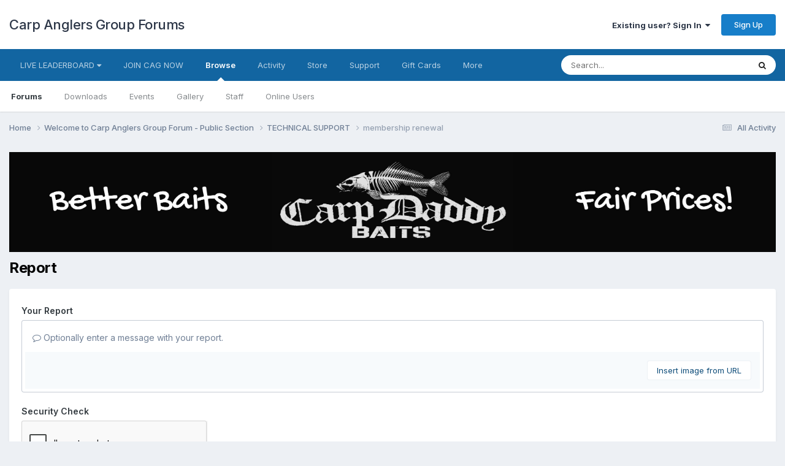

--- FILE ---
content_type: text/html;charset=UTF-8
request_url: https://www.carpanglersgroup.com/forum/index.php?/topic/51061-membership-renewal/&do=reportComment&comment=663327
body_size: 9986
content:
<!DOCTYPE html>
<html lang="en-US" dir="ltr">
	<head>
		<meta charset="utf-8">
        
		<title>membership renewal - TECHNICAL SUPPORT - Carp Anglers Group Forums</title>
		
		
		
		

	<meta name="viewport" content="width=device-width, initial-scale=1">


	
	


	<meta name="twitter:card" content="summary" />




	
		
			
				<meta name="robots" content="noindex">
			
		
	

	
		
			
				<meta property="og:site_name" content="Carp Anglers Group Forums">
			
		
	

	
		
			
				<meta property="og:locale" content="en_US">
			
		
	


	
		<link as="style" rel="preload" href="https://www.carpanglersgroup.com/forum/applications/core/interface/ckeditor/ckeditor/skins/ips/editor.css?t=P1PF" />
	





<link rel="manifest" href="https://www.carpanglersgroup.com/forum/index.php?/manifest.webmanifest/">
<meta name="msapplication-config" content="https://www.carpanglersgroup.com/forum/index.php?/browserconfig.xml/">
<meta name="msapplication-starturl" content="/">
<meta name="application-name" content="Carp Anglers Group Forums">
<meta name="apple-mobile-web-app-title" content="Carp Anglers Group Forums">

	<meta name="theme-color" content="#ffffff">










<link rel="preload" href="//www.carpanglersgroup.com/forum/applications/core/interface/font/fontawesome-webfont.woff2?v=4.7.0" as="font" crossorigin="anonymous">
		


	<link rel="preconnect" href="https://fonts.googleapis.com">
	<link rel="preconnect" href="https://fonts.gstatic.com" crossorigin>
	
		<link href="https://fonts.googleapis.com/css2?family=Inter:wght@300;400;500;600;700&display=swap" rel="stylesheet">
	



	<link rel='stylesheet' href='https://www.carpanglersgroup.com/forum/uploads/css_built_1/341e4a57816af3ba440d891ca87450ff_framework.css?v=618a0006dc1758824626' media='all'>

	<link rel='stylesheet' href='https://www.carpanglersgroup.com/forum/uploads/css_built_1/05e81b71abe4f22d6eb8d1a929494829_responsive.css?v=618a0006dc1758824626' media='all'>

	<link rel='stylesheet' href='https://www.carpanglersgroup.com/forum/uploads/css_built_1/90eb5adf50a8c640f633d47fd7eb1778_core.css?v=618a0006dc1758824626' media='all'>

	<link rel='stylesheet' href='https://www.carpanglersgroup.com/forum/uploads/css_built_1/5a0da001ccc2200dc5625c3f3934497d_core_responsive.css?v=618a0006dc1758824626' media='all'>

	<link rel='stylesheet' href='https://www.carpanglersgroup.com/forum/uploads/css_built_1/62e269ced0fdab7e30e026f1d30ae516_forums.css?v=618a0006dc1758824626' media='all'>

	<link rel='stylesheet' href='https://www.carpanglersgroup.com/forum/uploads/css_built_1/76e62c573090645fb99a15a363d8620e_forums_responsive.css?v=618a0006dc1758824626' media='all'>





<link rel='stylesheet' href='https://www.carpanglersgroup.com/forum/uploads/css_built_1/258adbb6e4f3e83cd3b355f84e3fa002_custom.css?v=618a0006dc1758824626' media='all'>




		
		

	</head>
	<body class="ipsApp ipsApp_front ipsJS_none ipsClearfix" data-controller="core.front.core.app"  data-message=""  data-pageapp="forums" data-pagelocation="front" data-pagemodule="forums" data-pagecontroller="topic" data-pageid="51061"   >
		
        

        

		<a href="#ipsLayout_mainArea" class="ipsHide" title="Go to main content on this page" accesskey="m">Jump to content</a>
		





		<div id="ipsLayout_header" class="ipsClearfix">
			<header>
				<div class="ipsLayout_container">
					

<a href='https://www.carpanglersgroup.com/forum/' id='elSiteTitle' accesskey='1'>Carp Anglers Group Forums</a>

					
						

	<ul id="elUserNav" class="ipsList_inline cSignedOut ipsResponsive_showDesktop">
		
        
		
        
        
            
            
	


	<li class='cUserNav_icon ipsHide' id='elCart_container'></li>
	<li class='elUserNav_sep ipsHide' id='elCart_sep'></li>

<li id="elSignInLink">
                <a href="https://www.carpanglersgroup.com/forum/index.php?/login/" data-ipsmenu-closeonclick="false" data-ipsmenu id="elUserSignIn">
                    Existing user? Sign In  <i class="fa fa-caret-down"></i>
                </a>
                
<div id='elUserSignIn_menu' class='ipsMenu ipsMenu_auto ipsHide'>
	<form accept-charset='utf-8' method='post' action='https://www.carpanglersgroup.com/forum/index.php?/login/'>
		<input type="hidden" name="csrfKey" value="9db7a23916e9ac957523ec0483ce87d7">
		<input type="hidden" name="ref" value="aHR0cHM6Ly93d3cuY2FycGFuZ2xlcnNncm91cC5jb20vZm9ydW0vaW5kZXgucGhwPy90b3BpYy81MTA2MS1tZW1iZXJzaGlwLXJlbmV3YWwvJmRvPXJlcG9ydENvbW1lbnQmY29tbWVudD02NjMzMjc=">
		<div data-role="loginForm">
			
			
			
				<div class='ipsColumns ipsColumns_noSpacing'>
					<div class='ipsColumn ipsColumn_wide' id='elUserSignIn_internal'>
						
<div class="ipsPad ipsForm ipsForm_vertical">
	<h4 class="ipsType_sectionHead">Sign In</h4>
	<br><br>
	<ul class='ipsList_reset'>
		<li class="ipsFieldRow ipsFieldRow_noLabel ipsFieldRow_fullWidth">
			
			
				<input type="text" placeholder="Display Name" name="auth" autocomplete="username">
			
		</li>
		<li class="ipsFieldRow ipsFieldRow_noLabel ipsFieldRow_fullWidth">
			<input type="password" placeholder="Password" name="password" autocomplete="current-password">
		</li>
		<li class="ipsFieldRow ipsFieldRow_checkbox ipsClearfix">
			<span class="ipsCustomInput">
				<input type="checkbox" name="remember_me" id="remember_me_checkbox" value="1" checked aria-checked="true">
				<span></span>
			</span>
			<div class="ipsFieldRow_content">
				<label class="ipsFieldRow_label" for="remember_me_checkbox">Remember me</label>
				<span class="ipsFieldRow_desc">Not recommended on shared computers</span>
			</div>
		</li>
		<li class="ipsFieldRow ipsFieldRow_fullWidth">
			<button type="submit" name="_processLogin" value="usernamepassword" class="ipsButton ipsButton_primary ipsButton_small" id="elSignIn_submit">Sign In</button>
			
				<p class="ipsType_right ipsType_small">
					
						<a href='https://www.carpanglersgroup.com/forum/index.php?/lostpassword/' data-ipsDialog data-ipsDialog-title='Forgot your password?'>
					
					Forgot your password?</a>
				</p>
			
		</li>
	</ul>
</div>
					</div>
					<div class='ipsColumn ipsColumn_wide'>
						<div class='ipsPadding' id='elUserSignIn_external'>
							<div class='ipsAreaBackground_light ipsPadding:half'>
								
								
									<div class='ipsType_center ipsMargin_top:half'>
										

<button type="submit" name="_processLogin" value="4" class='ipsButton ipsButton_verySmall ipsButton_fullWidth ipsSocial ipsSocial_facebook' style="background-color: #3a579a">
	
		<span class='ipsSocial_icon'>
			
				<i class='fa fa-facebook-official'></i>
			
		</span>
		<span class='ipsSocial_text'>Sign in with Facebook</span>
	
</button>
									</div>
								
							</div>
						</div>
					</div>
				</div>
			
		</div>
	</form>
</div>
            </li>
            
        
		
			<li>
				
					<a href="https://www.carpanglersgroup.com/forum/index.php?/register/" data-ipsdialog data-ipsdialog-size="narrow" data-ipsdialog-title="Sign Up"  id="elRegisterButton" class="ipsButton ipsButton_normal ipsButton_primary">Sign Up</a>
				
			</li>
		
	</ul>

						
<ul class='ipsMobileHamburger ipsList_reset ipsResponsive_hideDesktop'>
	<li data-ipsDrawer data-ipsDrawer-drawerElem='#elMobileDrawer'>
		<a href='#'>
			
			
				
			
			
			
			<i class='fa fa-navicon'></i>
		</a>
	</li>
</ul>
					
				</div>
			</header>
			

	<nav data-controller='core.front.core.navBar' class=' ipsResponsive_showDesktop'>
		<div class='ipsNavBar_primary ipsLayout_container '>
			<ul data-role="primaryNavBar" class='ipsClearfix'>
				


	
		
		
		<li  id='elNavSecondary_66' data-role="navBarItem" data-navApp="core" data-navExt="Menu">
			
			
				<a href="#" id="elNavigation_66" data-ipsMenu data-ipsMenu-appendTo='#elNavSecondary_66' data-ipsMenu-activeClass='ipsNavActive_menu' data-navItem-id="66" >
					LIVE LEADERBOARD <i class="fa fa-caret-down"></i><span class='ipsNavBar_active__identifier'></span>
				</a>
				<ul id="elNavigation_66_menu" class="ipsMenu ipsMenu_auto ipsHide">
					

	
		
			<li class='ipsMenu_item' >
				<a href='https://www.carpanglersgroup.com/forum/index.php?/practice-leaderboard/' target='_blank' rel="noopener">
					New Leaderboad - Practice Board
				</a>
			</li>
		
	

	
		
			<li class='ipsMenu_item' >
				<a href='http://www.cagldb.carpanglersgroup.com/2020/2020fallbig4.html' target='_blank' rel="noopener">
					2020 CAG SPRING BIG 4
				</a>
			</li>
		
	

				</ul>
			
			
		</li>
	
	

	
		
		
		<li  id='elNavSecondary_61' data-role="navBarItem" data-navApp="core" data-navExt="CustomItem">
			
			
				<a href="https://www.carpanglersgroup.com/forum/index.php?/store/category/5-join-cag-membership/" target='_blank' rel="noopener" data-navItem-id="61" >
					JOIN CAG NOW<span class='ipsNavBar_active__identifier'></span>
				</a>
			
			
		</li>
	
	

	
		
		
			
		
		<li class='ipsNavBar_active' data-active id='elNavSecondary_1' data-role="navBarItem" data-navApp="core" data-navExt="CustomItem">
			
			
				<a href="https://www.carpanglersgroup.com/forum/"  data-navItem-id="1" data-navDefault>
					Browse<span class='ipsNavBar_active__identifier'></span>
				</a>
			
			
				<ul class='ipsNavBar_secondary ' data-role='secondaryNavBar'>
					


	
		
		
			
		
		<li class='ipsNavBar_active' data-active id='elNavSecondary_9' data-role="navBarItem" data-navApp="forums" data-navExt="Forums">
			
			
				<a href="https://www.carpanglersgroup.com/forum/index.php"  data-navItem-id="9" data-navDefault>
					Forums<span class='ipsNavBar_active__identifier'></span>
				</a>
			
			
		</li>
	
	

	
		
		
		<li  id='elNavSecondary_25' data-role="navBarItem" data-navApp="downloads" data-navExt="Downloads">
			
			
				<a href="https://www.carpanglersgroup.com/forum/index.php?/files/"  data-navItem-id="25" >
					Downloads<span class='ipsNavBar_active__identifier'></span>
				</a>
			
			
		</li>
	
	

	
		
		
		<li  id='elNavSecondary_26' data-role="navBarItem" data-navApp="calendar" data-navExt="Calendar">
			
			
				<a href="https://www.carpanglersgroup.com/forum/index.php?/events/"  data-navItem-id="26" >
					Events<span class='ipsNavBar_active__identifier'></span>
				</a>
			
			
		</li>
	
	

	
		
		
		<li  id='elNavSecondary_27' data-role="navBarItem" data-navApp="gallery" data-navExt="Gallery">
			
			
				<a href="https://www.carpanglersgroup.com/forum/index.php?/gallery/"  data-navItem-id="27" >
					Gallery<span class='ipsNavBar_active__identifier'></span>
				</a>
			
			
		</li>
	
	

	
	

	
		
		
		<li  id='elNavSecondary_30' data-role="navBarItem" data-navApp="core" data-navExt="StaffDirectory">
			
			
				<a href="https://www.carpanglersgroup.com/forum/index.php?/staff/"  data-navItem-id="30" >
					Staff<span class='ipsNavBar_active__identifier'></span>
				</a>
			
			
		</li>
	
	

	
		
		
		<li  id='elNavSecondary_31' data-role="navBarItem" data-navApp="core" data-navExt="OnlineUsers">
			
			
				<a href="https://www.carpanglersgroup.com/forum/index.php?/online/"  data-navItem-id="31" >
					Online Users<span class='ipsNavBar_active__identifier'></span>
				</a>
			
			
		</li>
	
	

					<li class='ipsHide' id='elNavigationMore_1' data-role='navMore'>
						<a href='#' data-ipsMenu data-ipsMenu-appendTo='#elNavigationMore_1' id='elNavigationMore_1_dropdown'>More <i class='fa fa-caret-down'></i></a>
						<ul class='ipsHide ipsMenu ipsMenu_auto' id='elNavigationMore_1_dropdown_menu' data-role='moreDropdown'></ul>
					</li>
				</ul>
			
		</li>
	
	

	
		
		
		<li  id='elNavSecondary_2' data-role="navBarItem" data-navApp="core" data-navExt="CustomItem">
			
			
				<a href="https://www.carpanglersgroup.com/forum/index.php?/discover/"  data-navItem-id="2" >
					Activity<span class='ipsNavBar_active__identifier'></span>
				</a>
			
			
				<ul class='ipsNavBar_secondary ipsHide' data-role='secondaryNavBar'>
					


	
		
		
		<li  id='elNavSecondary_3' data-role="navBarItem" data-navApp="core" data-navExt="AllActivity">
			
			
				<a href="https://www.carpanglersgroup.com/forum/index.php?/discover/"  data-navItem-id="3" >
					All Activity<span class='ipsNavBar_active__identifier'></span>
				</a>
			
			
		</li>
	
	

	
		
		
		<li  id='elNavSecondary_4' data-role="navBarItem" data-navApp="core" data-navExt="YourActivityStreams">
			
			
				<a href="#"  data-navItem-id="4" >
					My Activity Streams<span class='ipsNavBar_active__identifier'></span>
				</a>
			
			
		</li>
	
	

	
		
		
		<li  id='elNavSecondary_5' data-role="navBarItem" data-navApp="core" data-navExt="YourActivityStreamsItem">
			
			
				<a href="https://www.carpanglersgroup.com/forum/index.php?/discover/unread/"  data-navItem-id="5" >
					Unread Content<span class='ipsNavBar_active__identifier'></span>
				</a>
			
			
		</li>
	
	

	
		
		
		<li  id='elNavSecondary_6' data-role="navBarItem" data-navApp="core" data-navExt="YourActivityStreamsItem">
			
			
				<a href="https://www.carpanglersgroup.com/forum/index.php?/discover/content-started/"  data-navItem-id="6" >
					Content I Started<span class='ipsNavBar_active__identifier'></span>
				</a>
			
			
		</li>
	
	

	
		
		
		<li  id='elNavSecondary_7' data-role="navBarItem" data-navApp="core" data-navExt="Search">
			
			
				<a href="https://www.carpanglersgroup.com/forum/index.php?/search/"  data-navItem-id="7" >
					Search<span class='ipsNavBar_active__identifier'></span>
				</a>
			
			
		</li>
	
	

					<li class='ipsHide' id='elNavigationMore_2' data-role='navMore'>
						<a href='#' data-ipsMenu data-ipsMenu-appendTo='#elNavigationMore_2' id='elNavigationMore_2_dropdown'>More <i class='fa fa-caret-down'></i></a>
						<ul class='ipsHide ipsMenu ipsMenu_auto' id='elNavigationMore_2_dropdown_menu' data-role='moreDropdown'></ul>
					</li>
				</ul>
			
		</li>
	
	

	
		
		
		<li  id='elNavSecondary_10' data-role="navBarItem" data-navApp="nexus" data-navExt="Store">
			
			
				<a href="https://www.carpanglersgroup.com/forum/index.php?/store/"  data-navItem-id="10" >
					Store<span class='ipsNavBar_active__identifier'></span>
				</a>
			
			
				<ul class='ipsNavBar_secondary ipsHide' data-role='secondaryNavBar'>
					


	
		
		
		<li  id='elNavSecondary_12' data-role="navBarItem" data-navApp="nexus" data-navExt="Orders">
			
			
				<a href="https://www.carpanglersgroup.com/forum/index.php?/clients/orders/"  data-navItem-id="12" >
					Orders<span class='ipsNavBar_active__identifier'></span>
				</a>
			
			
		</li>
	
	

	
		
		
		<li  id='elNavSecondary_13' data-role="navBarItem" data-navApp="nexus" data-navExt="Purchases">
			
			
				<a href="https://www.carpanglersgroup.com/forum/index.php?/clients/purchases/"  data-navItem-id="13" >
					Manage Purchases<span class='ipsNavBar_active__identifier'></span>
				</a>
			
			
		</li>
	
	

	
		
		
		<li  id='elNavSecondary_14' data-role="navBarItem" data-navApp="core" data-navExt="Menu">
			
			
				<a href="#" id="elNavigation_14" data-ipsMenu data-ipsMenu-appendTo='#elNavSecondary_10' data-ipsMenu-activeClass='ipsNavActive_menu' data-navItem-id="14" >
					My Details <i class="fa fa-caret-down"></i><span class='ipsNavBar_active__identifier'></span>
				</a>
				<ul id="elNavigation_14_menu" class="ipsMenu ipsMenu_auto ipsHide">
					

	
		
			<li class='ipsMenu_item' >
				<a href='https://www.carpanglersgroup.com/forum/index.php?/clients/referrals/' >
					Referrals
				</a>
			</li>
		
	

	
		
			<li class='ipsMenu_item' >
				<a href='https://www.carpanglersgroup.com/forum/index.php?/clients/alternative-contacts/' >
					Alternative Contacts
				</a>
			</li>
		
	

	

	
		
			<li class='ipsMenu_item' >
				<a href='https://www.carpanglersgroup.com/forum/index.php?/clients/billing-agreements/' >
					PayPal Subscriptions
				</a>
			</li>
		
	

	

	
		
			<li class='ipsMenu_item' >
				<a href='https://www.carpanglersgroup.com/forum/index.php?/clients/addresses/' >
					Addresses
				</a>
			</li>
		
	

	
		
			<li class='ipsMenu_item' >
				<a href='https://www.carpanglersgroup.com/forum/index.php?/clients/info/' >
					Personal Information
				</a>
			</li>
		
	

				</ul>
			
			
		</li>
	
	

					<li class='ipsHide' id='elNavigationMore_10' data-role='navMore'>
						<a href='#' data-ipsMenu data-ipsMenu-appendTo='#elNavigationMore_10' id='elNavigationMore_10_dropdown'>More <i class='fa fa-caret-down'></i></a>
						<ul class='ipsHide ipsMenu ipsMenu_auto' id='elNavigationMore_10_dropdown_menu' data-role='moreDropdown'></ul>
					</li>
				</ul>
			
		</li>
	
	

	
		
		
		<li  id='elNavSecondary_22' data-role="navBarItem" data-navApp="core" data-navExt="CustomItem">
			
			
				<a href="https://www.carpanglersgroup.com/forum/index.php?/support/"  data-navItem-id="22" >
					Support<span class='ipsNavBar_active__identifier'></span>
				</a>
			
			
				<ul class='ipsNavBar_secondary ipsHide' data-role='secondaryNavBar'>
					


	
		
		
		<li  id='elNavSecondary_23' data-role="navBarItem" data-navApp="nexus" data-navExt="Support">
			
			
				<a href="https://www.carpanglersgroup.com/forum/index.php?/support/"  data-navItem-id="23" >
					Support<span class='ipsNavBar_active__identifier'></span>
				</a>
			
			
		</li>
	
	

	
	

					<li class='ipsHide' id='elNavigationMore_22' data-role='navMore'>
						<a href='#' data-ipsMenu data-ipsMenu-appendTo='#elNavigationMore_22' id='elNavigationMore_22_dropdown'>More <i class='fa fa-caret-down'></i></a>
						<ul class='ipsHide ipsMenu ipsMenu_auto' id='elNavigationMore_22_dropdown_menu' data-role='moreDropdown'></ul>
					</li>
				</ul>
			
		</li>
	
	

	
	

	
	

	
	

	
		
		
		<li  id='elNavSecondary_70' data-role="navBarItem" data-navApp="nexus" data-navExt="Gifts">
			
			
				<a href="https://www.carpanglersgroup.com/forum/index.php?/store/gift-cards/"  data-navItem-id="70" >
					Gift Cards<span class='ipsNavBar_active__identifier'></span>
				</a>
			
			
		</li>
	
	

	
		
		
		<li  id='elNavSecondary_73' data-role="navBarItem" data-navApp="core" data-navExt="CustomItem">
			
			
				<a href="https://www.carpanglersgroup.com/forum/index.php?/cag-by-laws/" target='_blank' rel="noopener" data-navItem-id="73" >
					CAG BYLAWS<span class='ipsNavBar_active__identifier'></span>
				</a>
			
			
		</li>
	
	

				<li class='ipsHide' id='elNavigationMore' data-role='navMore'>
					<a href='#' data-ipsMenu data-ipsMenu-appendTo='#elNavigationMore' id='elNavigationMore_dropdown'>More</a>
					<ul class='ipsNavBar_secondary ipsHide' data-role='secondaryNavBar'>
						<li class='ipsHide' id='elNavigationMore_more' data-role='navMore'>
							<a href='#' data-ipsMenu data-ipsMenu-appendTo='#elNavigationMore_more' id='elNavigationMore_more_dropdown'>More <i class='fa fa-caret-down'></i></a>
							<ul class='ipsHide ipsMenu ipsMenu_auto' id='elNavigationMore_more_dropdown_menu' data-role='moreDropdown'></ul>
						</li>
					</ul>
				</li>
			</ul>
			

	<div id="elSearchWrapper">
		<div id='elSearch' data-controller="core.front.core.quickSearch">
			<form accept-charset='utf-8' action='//www.carpanglersgroup.com/forum/index.php?/search/&amp;do=quicksearch' method='post'>
                <input type='search' id='elSearchField' placeholder='Search...' name='q' autocomplete='off' aria-label='Search'>
                <details class='cSearchFilter'>
                    <summary class='cSearchFilter__text'></summary>
                    <ul class='cSearchFilter__menu'>
                        
                        <li><label><input type="radio" name="type" value="all"  checked><span class='cSearchFilter__menuText'>Everywhere</span></label></li>
                        
                        
                            <li><label><input type="radio" name="type" value="core_statuses_status"><span class='cSearchFilter__menuText'>Status Updates</span></label></li>
                        
                            <li><label><input type="radio" name="type" value="cms_pages_pageitem"><span class='cSearchFilter__menuText'>Pages</span></label></li>
                        
                            <li><label><input type="radio" name="type" value="cms_records1"><span class='cSearchFilter__menuText'>Articles</span></label></li>
                        
                            <li><label><input type="radio" name="type" value="cms_records2"><span class='cSearchFilter__menuText'>Videos</span></label></li>
                        
                            <li><label><input type="radio" name="type" value="forums_topic"><span class='cSearchFilter__menuText'>Topics</span></label></li>
                        
                            <li><label><input type="radio" name="type" value="nexus_package_item"><span class='cSearchFilter__menuText'>Products</span></label></li>
                        
                            <li><label><input type="radio" name="type" value="downloads_file"><span class='cSearchFilter__menuText'>Files</span></label></li>
                        
                            <li><label><input type="radio" name="type" value="calendar_event"><span class='cSearchFilter__menuText'>Events</span></label></li>
                        
                            <li><label><input type="radio" name="type" value="gallery_image"><span class='cSearchFilter__menuText'>Images</span></label></li>
                        
                            <li><label><input type="radio" name="type" value="gallery_album_item"><span class='cSearchFilter__menuText'>Albums</span></label></li>
                        
                            <li><label><input type="radio" name="type" value="core_members"><span class='cSearchFilter__menuText'>Members</span></label></li>
                        
                    </ul>
                </details>
				<button class='cSearchSubmit' type="submit" aria-label='Search'><i class="fa fa-search"></i></button>
			</form>
		</div>
	</div>

		</div>
	</nav>

			
<ul id='elMobileNav' class='ipsResponsive_hideDesktop' data-controller='core.front.core.mobileNav'>
	
		
			
			
				
				
			
				
					<li id='elMobileBreadcrumb'>
						<a href='https://www.carpanglersgroup.com/forum/index.php?/forum/272-technical-support/'>
							<span>TECHNICAL SUPPORT</span>
						</a>
					</li>
				
				
			
				
				
			
		
	
	
	
	<li >
		<a data-action="defaultStream" href='https://www.carpanglersgroup.com/forum/index.php?/discover/'><i class="fa fa-newspaper-o" aria-hidden="true"></i></a>
	</li>

	

	
		<li class='ipsJS_show'>
			<a href='https://www.carpanglersgroup.com/forum/index.php?/search/'><i class='fa fa-search'></i></a>
		</li>
	
</ul>
		</div>
		<main id="ipsLayout_body" class="ipsLayout_container">
			<div id="ipsLayout_contentArea">
				<div id="ipsLayout_contentWrapper">
					
<nav class='ipsBreadcrumb ipsBreadcrumb_top ipsFaded_withHover'>
	

	<ul class='ipsList_inline ipsPos_right'>
		
		<li >
			<a data-action="defaultStream" class='ipsType_light '  href='https://www.carpanglersgroup.com/forum/index.php?/discover/'><i class="fa fa-newspaper-o" aria-hidden="true"></i> <span>All Activity</span></a>
		</li>
		
	</ul>

	<ul data-role="breadcrumbList">
		<li>
			<a title="Home" href='https://www.carpanglersgroup.com/forum/'>
				<span>Home <i class='fa fa-angle-right'></i></span>
			</a>
		</li>
		
		
			<li>
				
					<a href='https://www.carpanglersgroup.com/forum/index.php?/forum/43-welcome-to-carp-anglers-group-forum-public-section/'>
						<span>Welcome to Carp Anglers Group Forum - Public Section <i class='fa fa-angle-right' aria-hidden="true"></i></span>
					</a>
				
			</li>
		
			<li>
				
					<a href='https://www.carpanglersgroup.com/forum/index.php?/forum/272-technical-support/'>
						<span>TECHNICAL SUPPORT <i class='fa fa-angle-right' aria-hidden="true"></i></span>
					</a>
				
			</li>
		
			<li>
				
					<a href='https://www.carpanglersgroup.com/forum/index.php?/topic/51061-membership-renewal/'>
						<span>membership renewal </span>
					</a>
				
			</li>
		
	</ul>
</nav>
					
					<div id="ipsLayout_mainArea">
						

<div class='ips618a0006dc ipsSpacer_both ipsSpacer_half'>
	<ul class='ipsList_inline ipsType_center ipsList_reset ipsList_noSpacing'>
		
		<li class='ips618a0006dc_large ipsResponsive_showDesktop ipsResponsive_inlineBlock ipsAreaBackground_light'>
			
				<a href='https://www.carpanglersgroup.com/forum/index.php?app=core&amp;module=system&amp;controller=redirect&amp;do=advertisement&amp;ad=36&amp;key=b0f2ed67539e664f52dc3e4d6eabb84cee93209f5c78dc08aa82624c7b47ead1'  rel='nofollow noopener'>
			
				<img src='https://www.carpanglersgroup.com/forum/uploads/monthly_2025_04/CarpDaddyBaitsBanner04-08-25002.jpg.5637d2de3f17d33b7771646a96fe4fd8.jpg' alt="advertisement_alt" class='ipsImage ipsContained'>
			
				</a>
			
		</li>
		
		<li class='ips618a0006dc_medium ipsResponsive_showTablet ipsResponsive_inlineBlock ipsAreaBackground_light'>
			
				<a href='https://www.carpanglersgroup.com/forum/index.php?app=core&amp;module=system&amp;controller=redirect&amp;do=advertisement&amp;ad=36&amp;key=b0f2ed67539e664f52dc3e4d6eabb84cee93209f5c78dc08aa82624c7b47ead1'  rel='nofollow noopener'>
			
				<img src='https://www.carpanglersgroup.com/forum/uploads/monthly_2025_04/CarpDaddyBaitsBanner04-08-25002.jpg.5637d2de3f17d33b7771646a96fe4fd8.jpg' alt="advertisement_alt" class='ipsImage ipsContained'>
			
				</a>
			
		</li>

		<li class='ips618a0006dc_small ipsResponsive_showPhone ipsResponsive_inlineBlock ipsAreaBackground_light'>
			
				<a href='https://www.carpanglersgroup.com/forum/index.php?app=core&amp;module=system&amp;controller=redirect&amp;do=advertisement&amp;ad=36&amp;key=b0f2ed67539e664f52dc3e4d6eabb84cee93209f5c78dc08aa82624c7b47ead1'  rel='nofollow noopener'>
			
				<img src='https://www.carpanglersgroup.com/forum/uploads/monthly_2025_04/CarpDaddyBaitsBanner04-08-25002.jpg.5637d2de3f17d33b7771646a96fe4fd8.jpg' alt="advertisement_alt" class='ipsImage ipsContained'>
			
				</a>
			
		</li>
		
	</ul>
	
</div>

						
						
						

	




						


<div class='ipsPageHeader sm:ipsPadding:half ipsClearfix ipsMargin_bottom sm:ipsMargin_bottom:half'>
	<h1 class='ipsType_pageTitle'>Report</h1>
	
</div>
<div class="ipsLayout_contentSection ipsBox ipsPad">
	
<form action="https://www.carpanglersgroup.com/forum/index.php?/topic/51061-membership-renewal/&amp;do=reportComment&amp;comment=663327" method="post" accept-charset='utf-8' enctype="multipart/form-data" data-ipsForm class="ipsForm ipsForm_vertical"  >
	<input type="hidden" name="report_submit_submitted" value="1">
	
		
			<input type="hidden" name="csrfKey" value="9db7a23916e9ac957523ec0483ce87d7">
		
	
		
			<input type="hidden" name="captcha_field" value="1">
		
	
	
		<input type="hidden" name="MAX_FILE_SIZE" value="15728640">
		<input type="hidden" name="plupload" value="c44dc4c2c3c5526104ff647ca504101e">
	
	
	
		
					<ul class='ipsForm'>
						
<li class='ipsFieldRow ipsClearfix  ' id="report_submit_report_message">
	
		
			<label class='ipsFieldRow_label' for='report_message'>
				<span>Your Report</span> 
			</label>
		
		<div class='ipsFieldRow_content' >
			
			

		<div class='ipsComposeArea_editor' data-role="editor">
			

<div class='ipsType_normal ipsType_richText ipsType_break' data-ipsEditor data-ipsEditor-controller="https://www.carpanglersgroup.com/forum/index.php?app=core&amp;module=system&amp;controller=editor" data-ipsEditor-minimized  data-ipsEditor-toolbars='{&quot;desktop&quot;:[{&quot;name&quot;:&quot;row1&quot;,&quot;items&quot;:[&quot;Bold&quot;,&quot;Italic&quot;,&quot;Underline&quot;,&quot;-&quot;,&quot;ipsLink&quot;,&quot;Ipsquote&quot;,&quot;ipsCode&quot;,&quot;ipsEmoticon&quot;,&quot;-&quot;,&quot;BulletedList&quot;,&quot;NumberedList&quot;,&quot;-&quot;,&quot;JustifyLeft&quot;,&quot;JustifyCenter&quot;,&quot;JustifyRight&quot;,&quot;-&quot;,&quot;Strike&quot;,&quot;Superscript&quot;,&quot;Subscript&quot;,&quot;-&quot;,&quot;TextColor&quot;,&quot;FontSize&quot;]}],&quot;tablet&quot;:[{&quot;name&quot;:&quot;row1&quot;,&quot;items&quot;:[&quot;Bold&quot;,&quot;Italic&quot;,&quot;Underline&quot;,&quot;-&quot;,&quot;ipsLink&quot;,&quot;Ipsquote&quot;,&quot;ipsEmoticon&quot;,&quot;-&quot;,&quot;BulletedList&quot;,&quot;NumberedList&quot;]}],&quot;phone&quot;:[{&quot;name&quot;:&quot;row1&quot;,&quot;items&quot;:[&quot;Bold&quot;,&quot;Italic&quot;,&quot;Underline&quot;,&quot;-&quot;,&quot;ipsEmoticon&quot;,&quot;-&quot;,&quot;ipsLink&quot;]}]}' data-ipsEditor-extraPlugins='' data-ipsEditor-postKey="0299f0137a745d98aaf838835fc3226f" data-ipsEditor-autoSaveKey="report-forums-forums-51061-663327"  data-ipsEditor-skin="ips" data-ipsEditor-name="report_message" data-ipsEditor-pasteBehaviour='rich'  data-ipsEditor-ipsPlugins="ipsautolink,ipsautosave,ipsctrlenter,ipscode,ipscontextmenu,ipsemoticon,ipsimage,ipslink,ipsmentions,ipspage,ipspaste,ipsquote,ipsspoiler,ipsautogrow,ipssource,removeformat,ipspreview" >
    <div data-role='editorComposer'>
		<noscript>
			<textarea name="report_message_noscript" rows="15"></textarea>
		</noscript>
		<div class="ipsHide norewrite" data-role="mainEditorArea">
			<textarea name="report_message" data-role='contentEditor' class="ipsHide" tabindex='1'></textarea>
		</div>
		
			<div class='ipsComposeArea_dummy ipsJS_show' tabindex='1'><i class='fa fa-comment-o'></i> Optionally enter a message with your report.</div>
		
		<div class="ipsHide ipsComposeArea_editorPaste" data-role="pasteMessage">
			<p class='ipsType_reset ipsPad_half'>
				
					<a class="ipsPos_right ipsType_normal ipsCursor_pointer ipsComposeArea_editorPasteSwitch" data-action="keepPasteFormatting" title='Keep formatting' data-ipsTooltip>&times;</a>
					<i class="fa fa-info-circle"></i>&nbsp; Pasted as rich text. &nbsp;&nbsp;<a class='ipsCursor_pointer' data-action="removePasteFormatting">Paste as plain text instead</a>
				
			</p>
		</div>
		<div class="ipsHide ipsComposeArea_editorPaste" data-role="emoticonMessage">
			<p class='ipsType_reset ipsPad_half'>
				<i class="fa fa-info-circle"></i>&nbsp; Only 75 emoji are allowed.
			</p>
		</div>
		<div class="ipsHide ipsComposeArea_editorPaste" data-role="embedMessage">
			<p class='ipsType_reset ipsPad_half'>
				<a class="ipsPos_right ipsType_normal ipsCursor_pointer ipsComposeArea_editorPasteSwitch" data-action="keepEmbeddedMedia" title='Keep embedded content' data-ipsTooltip>&times;</a>
				<i class="fa fa-info-circle"></i>&nbsp; Your link has been automatically embedded. &nbsp;&nbsp;<a class='ipsCursor_pointer' data-action="removeEmbeddedMedia">Display as a link instead</a>
			</p>
		</div>
		<div class="ipsHide ipsComposeArea_editorPaste" data-role="embedFailMessage">
			<p class='ipsType_reset ipsPad_half'>
			</p>
		</div>
		<div class="ipsHide ipsComposeArea_editorPaste" data-role="autoSaveRestoreMessage">
			<p class='ipsType_reset ipsPad_half'>
				<a class="ipsPos_right ipsType_normal ipsCursor_pointer ipsComposeArea_editorPasteSwitch" data-action="keepRestoredContents" title='Keep restored contents' data-ipsTooltip>&times;</a>
				<i class="fa fa-info-circle"></i>&nbsp; Your previous content has been restored. &nbsp;&nbsp;<a class='ipsCursor_pointer' data-action="clearEditorContents">Clear editor</a>
			</p>
		</div>
		<div class="ipsHide ipsComposeArea_editorPaste" data-role="imageMessage">
			<p class='ipsType_reset ipsPad_half'>
				<a class="ipsPos_right ipsType_normal ipsCursor_pointer ipsComposeArea_editorPasteSwitch" data-action="removeImageMessage">&times;</a>
				<i class="fa fa-info-circle"></i>&nbsp; You cannot paste images directly. Upload or insert images from URL.
			</p>
		</div>
		
	<div data-ipsEditor-toolList class="ipsAreaBackground_light ipsClearfix">
		<div data-role='attachmentArea'>
			<div class="ipsComposeArea_dropZone ipsComposeArea_dropZoneSmall ipsClearfix ipsClearfix" id='elEditorDrop_report_message'>
				<div>
					<ul class='ipsList_inline ipsClearfix'>
						
						
						<div>
							<ul class='ipsList_inline ipsClearfix'>
								<li class='ipsPos_right'>
									<a class="ipsButton ipsButton_veryLight ipsButton_verySmall" href='#' data-ipsDialog data-ipsDialog-forceReload data-ipsDialog-title='Insert image from URL' data-ipsDialog-url="https://www.carpanglersgroup.com/forum/index.php?app=core&amp;module=system&amp;controller=editor&amp;do=link&amp;image=1&amp;postKey=0299f0137a745d98aaf838835fc3226f&amp;editorId=report_message&amp;csrfKey=9db7a23916e9ac957523ec0483ce87d7">Insert image from URL</a>
								</li>
							</ul>
						</div>
						
					</ul>
				</div>
			</div>		
		</div>
	</div>
	</div>
	<div data-role='editorPreview' class='ipsHide'>
		<div class='ipsAreaBackground_light ipsPad_half' data-role='previewToolbar'>
			<a href='#' class='ipsPos_right' data-action='closePreview' title='Return to editing mode' data-ipsTooltip>&times;</a>
			<ul class='ipsButton_split'>
				<li data-action='resizePreview' data-size='desktop'><a href='#' title='View at approximate desktop size' data-ipsTooltip class='ipsButton ipsButton_verySmall ipsButton_primary'>Desktop</a></li>
				<li data-action='resizePreview' data-size='tablet'><a href='#' title='View at approximate tablet size' data-ipsTooltip class='ipsButton ipsButton_verySmall ipsButton_light'>Tablet</a></li>
				<li data-action='resizePreview' data-size='phone'><a href='#' title='View at approximate phone size' data-ipsTooltip class='ipsButton ipsButton_verySmall ipsButton_light'>Phone</a></li>
			</ul>
		</div>
		<div data-role='previewContainer' class='ipsAreaBackground ipsType_center'></div>
	</div>
</div>
		</div>

			
			
			
			
		</div>
	
</li>
<li class='ipsFieldRow ipsClearfix  ' id="report_submit_captcha_field">
	
		
			<label class='ipsFieldRow_label' for='captcha_field'>
				<span>Security Check</span> 
			</label>
		
		<div class='ipsFieldRow_content' >
			
			
<div data-ipsCaptcha data-ipsCaptcha-service='recaptcha2' data-ipsCaptcha-key="6LcsF1QUAAAAAIch-7tmwe9w-Ui0qGkiDdk088SR" data-ipsCaptcha-lang="en_US" data-ipsCaptcha-theme="light">
	<noscript>
	  <div style="width: 302px; height: 352px;">
	    <div style="width: 302px; height: 352px; position: relative;">
	      <div style="width: 302px; height: 352px; position: absolute;">
	        <iframe src="https://www.google.com/recaptcha/api/fallback?k=6LcsF1QUAAAAAIch-7tmwe9w-Ui0qGkiDdk088SR" style="width: 302px; height:352px; border-style: none;">
	        </iframe>
	      </div>
	      <div style="width: 250px; height: 80px; position: absolute; border-style: none; bottom: 21px; left: 25px; margin: 0px; padding: 0px; right: 25px;">
	        <textarea id="g-recaptcha-response" name="g-recaptcha-response" class="g-recaptcha-response" style="width: 250px; height: 80px; border: 1px solid #c1c1c1; margin: 0px; padding: 0px; resize: none;"></textarea>
	      </div>
	    </div>
	  </div>
	</noscript>
</div>
			
			
			
			
		</div>
	
</li>
						<li class='ipsFieldRow'>
							<div class='ipsFieldRow_content'>
								

	<button type="submit" class="ipsButton ipsButton_primary" tabindex="2" accesskey="s"  role="button">Submit Report</button>

							</div>
						</li>
					</ul>
		
	
</form>
</div>
						


					</div>
					


					
<nav class='ipsBreadcrumb ipsBreadcrumb_bottom ipsFaded_withHover'>
	
		


	

	<ul class='ipsList_inline ipsPos_right'>
		
		<li >
			<a data-action="defaultStream" class='ipsType_light '  href='https://www.carpanglersgroup.com/forum/index.php?/discover/'><i class="fa fa-newspaper-o" aria-hidden="true"></i> <span>All Activity</span></a>
		</li>
		
	</ul>

	<ul data-role="breadcrumbList">
		<li>
			<a title="Home" href='https://www.carpanglersgroup.com/forum/'>
				<span>Home <i class='fa fa-angle-right'></i></span>
			</a>
		</li>
		
		
			<li>
				
					<a href='https://www.carpanglersgroup.com/forum/index.php?/forum/43-welcome-to-carp-anglers-group-forum-public-section/'>
						<span>Welcome to Carp Anglers Group Forum - Public Section <i class='fa fa-angle-right' aria-hidden="true"></i></span>
					</a>
				
			</li>
		
			<li>
				
					<a href='https://www.carpanglersgroup.com/forum/index.php?/forum/272-technical-support/'>
						<span>TECHNICAL SUPPORT <i class='fa fa-angle-right' aria-hidden="true"></i></span>
					</a>
				
			</li>
		
			<li>
				
					<a href='https://www.carpanglersgroup.com/forum/index.php?/topic/51061-membership-renewal/'>
						<span>membership renewal </span>
					</a>
				
			</li>
		
	</ul>
</nav>
				</div>
			</div>
			
		</main>
		<footer id="ipsLayout_footer" class="ipsClearfix">
			<div class="ipsLayout_container">
				

<div class='ips618a0006dc ipsSpacer_both ipsSpacer_half'>
	<ul class='ipsList_inline ipsType_center ipsList_reset ipsList_noSpacing'>
		
		<li class='ips618a0006dc_large ipsResponsive_showDesktop ipsResponsive_inlineBlock ipsAreaBackground_light'>
			
				<a href='https://www.carpanglersgroup.com/forum/index.php?app=core&amp;module=system&amp;controller=redirect&amp;do=advertisement&amp;ad=34&amp;key=0f8b8bfad5e3d820b7ea3067712f5dafccd993913e33afb8447511d382833718' target='_blank' rel='nofollow noopener'>
			
				<img src='https://www.carpanglersgroup.com/forum/uploads/monthly_2024_06/BaitBaseBanner2024.png.16bd49d3cedcd289bacce76467f39729.png' alt="advertisement_alt" class='ipsImage ipsContained'>
			
				</a>
			
		</li>
		
		<li class='ips618a0006dc_medium ipsResponsive_showTablet ipsResponsive_inlineBlock ipsAreaBackground_light'>
			
				<a href='https://www.carpanglersgroup.com/forum/index.php?app=core&amp;module=system&amp;controller=redirect&amp;do=advertisement&amp;ad=34&amp;key=0f8b8bfad5e3d820b7ea3067712f5dafccd993913e33afb8447511d382833718' target='_blank' rel='nofollow noopener'>
			
				<img src='https://www.carpanglersgroup.com/forum/uploads/monthly_2024_06/BaitBaseBanner2024.png.16bd49d3cedcd289bacce76467f39729.png' alt="advertisement_alt" class='ipsImage ipsContained'>
			
				</a>
			
		</li>

		<li class='ips618a0006dc_small ipsResponsive_showPhone ipsResponsive_inlineBlock ipsAreaBackground_light'>
			
				<a href='https://www.carpanglersgroup.com/forum/index.php?app=core&amp;module=system&amp;controller=redirect&amp;do=advertisement&amp;ad=34&amp;key=0f8b8bfad5e3d820b7ea3067712f5dafccd993913e33afb8447511d382833718' target='_blank' rel='nofollow noopener'>
			
				<img src='https://www.carpanglersgroup.com/forum/uploads/monthly_2024_06/BaitBaseBanner2024.png.16bd49d3cedcd289bacce76467f39729.png' alt="advertisement_alt" class='ipsImage ipsContained'>
			
				</a>
			
		</li>
		
	</ul>
	
</div>

				


<ul class='ipsList_inline ipsType_center ipsSpacer_top' id="elFooterLinks">
	
	
	
	
	
	
		<li><a rel="nofollow" href='https://www.carpanglersgroup.com/forum/index.php?/contact/' >Contact Us</a></li>
	
	<li><a rel="nofollow" href='https://www.carpanglersgroup.com/forum/index.php?/cookies/'>Cookies</a></li>

</ul>	


<p id='elCopyright'>
	<span id='elCopyright_userLine'>Carp Anglers Group</span>
	<a rel='nofollow' title='Invision Community' href='https://www.invisioncommunity.com/'>Powered by Invision Community</a>
</p>
			</div>
		</footer>
		

<div id="elMobileDrawer" class="ipsDrawer ipsHide">
	<div class="ipsDrawer_menu">
		<a href="#" class="ipsDrawer_close" data-action="close"><span>×</span></a>
		<div class="ipsDrawer_content ipsFlex ipsFlex-fd:column">
<ul id="elUserNav_mobile" class="ipsList_inline signed_in ipsClearfix">
	


</ul>

			
				<div class="ipsPadding ipsBorder_bottom">
					<ul class="ipsToolList ipsToolList_vertical">
						<li>
							<a href="https://www.carpanglersgroup.com/forum/index.php?/login/" id="elSigninButton_mobile" class="ipsButton ipsButton_light ipsButton_small ipsButton_fullWidth">Existing user? Sign In</a>
						</li>
						
							<li>
								
									<a href="https://www.carpanglersgroup.com/forum/index.php?/register/" data-ipsdialog data-ipsdialog-size="narrow" data-ipsdialog-title="Sign Up" data-ipsdialog-fixed="true"  id="elRegisterButton_mobile" class="ipsButton ipsButton_small ipsButton_fullWidth ipsButton_important">Sign Up</a>
								
							</li>
						
					</ul>
				</div>
			

			

			<ul class="ipsDrawer_list ipsFlex-flex:11">
				

				
				
				
				
					
						
						
							<li class="ipsDrawer_itemParent">
								<h4 class="ipsDrawer_title"><a href="#">LIVE LEADERBOARD</a></h4>
								<ul class="ipsDrawer_list">
									<li data-action="back"><a href="#">Back</a></li>
									
									
													
									
									
										


	
		
			<li>
				<a href='https://www.carpanglersgroup.com/forum/index.php?/practice-leaderboard/' target='_blank' rel="noopener">
					New Leaderboad - Practice Board
				</a>
			</li>
		
	

	
		
			<li>
				<a href='http://www.cagldb.carpanglersgroup.com/2020/2020fallbig4.html' target='_blank' rel="noopener">
					2020 CAG SPRING BIG 4
				</a>
			</li>
		
	

									
										
								</ul>
							</li>
						
					
				
					
						
						
							<li><a href="https://www.carpanglersgroup.com/forum/index.php?/store/category/5-join-cag-membership/" target="_blank"  rel="noopener" >JOIN CAG NOW</a></li>
						
					
				
					
						
						
							<li class="ipsDrawer_itemParent">
								<h4 class="ipsDrawer_title"><a href="#">Browse</a></h4>
								<ul class="ipsDrawer_list">
									<li data-action="back"><a href="#">Back</a></li>
									
									
										
										
										
											
												
											
										
											
												
											
										
											
												
											
										
											
												
											
										
											
										
											
												
											
										
											
												
											
										
									
													
									
									
									
										


	
		
			<li>
				<a href='https://www.carpanglersgroup.com/forum/index.php' >
					Forums
				</a>
			</li>
		
	

	
		
			<li>
				<a href='https://www.carpanglersgroup.com/forum/index.php?/files/' >
					Downloads
				</a>
			</li>
		
	

	
		
			<li>
				<a href='https://www.carpanglersgroup.com/forum/index.php?/events/' >
					Events
				</a>
			</li>
		
	

	
		
			<li>
				<a href='https://www.carpanglersgroup.com/forum/index.php?/gallery/' >
					Gallery
				</a>
			</li>
		
	

	

	
		
			<li>
				<a href='https://www.carpanglersgroup.com/forum/index.php?/staff/' >
					Staff
				</a>
			</li>
		
	

	
		
			<li>
				<a href='https://www.carpanglersgroup.com/forum/index.php?/online/' >
					Online Users
				</a>
			</li>
		
	

										
								</ul>
							</li>
						
					
				
					
						
						
							<li class="ipsDrawer_itemParent">
								<h4 class="ipsDrawer_title"><a href="#">Activity</a></h4>
								<ul class="ipsDrawer_list">
									<li data-action="back"><a href="#">Back</a></li>
									
									
										
										
										
											
												
													
													
									
													
									
									
									
										


	
		
			<li>
				<a href='https://www.carpanglersgroup.com/forum/index.php?/discover/' >
					All Activity
				</a>
			</li>
		
	

	
		
			<li>
				<a href='' >
					My Activity Streams
				</a>
			</li>
		
	

	
		
			<li>
				<a href='https://www.carpanglersgroup.com/forum/index.php?/discover/unread/' >
					Unread Content
				</a>
			</li>
		
	

	
		
			<li>
				<a href='https://www.carpanglersgroup.com/forum/index.php?/discover/content-started/' >
					Content I Started
				</a>
			</li>
		
	

	
		
			<li>
				<a href='https://www.carpanglersgroup.com/forum/index.php?/search/' >
					Search
				</a>
			</li>
		
	

										
								</ul>
							</li>
						
					
				
					
						
						
							<li class="ipsDrawer_itemParent">
								<h4 class="ipsDrawer_title"><a href="#">Store</a></h4>
								<ul class="ipsDrawer_list">
									<li data-action="back"><a href="#">Back</a></li>
									
									
										
										
										
											
												
											
										
											
												
											
										
											
												
													
														
													
														
													
														
													
														
													
														
													
														
													
														
													
												
											
										
									
													
									
										<li><a href="https://www.carpanglersgroup.com/forum/index.php?/store/">Store</a></li>
									
									
									
										


	
		
			<li>
				<a href='https://www.carpanglersgroup.com/forum/index.php?/clients/orders/' >
					Orders
				</a>
			</li>
		
	

	
		
			<li>
				<a href='https://www.carpanglersgroup.com/forum/index.php?/clients/purchases/' >
					Manage Purchases
				</a>
			</li>
		
	

	
		
			
			<li class='ipsDrawer_itemParent'>
				<h4 class='ipsDrawer_title'><a href='#'>My Details</a></h4>
				<ul class='ipsDrawer_list'>
					<li data-action="back"><a href='#'>Back</a></li>
					
					


	
		
			<li>
				<a href='https://www.carpanglersgroup.com/forum/index.php?/clients/referrals/' >
					Referrals
				</a>
			</li>
		
	

	
		
			<li>
				<a href='https://www.carpanglersgroup.com/forum/index.php?/clients/alternative-contacts/' >
					Alternative Contacts
				</a>
			</li>
		
	

	

	
		
			<li>
				<a href='https://www.carpanglersgroup.com/forum/index.php?/clients/billing-agreements/' >
					PayPal Subscriptions
				</a>
			</li>
		
	

	

	
		
			<li>
				<a href='https://www.carpanglersgroup.com/forum/index.php?/clients/addresses/' >
					Addresses
				</a>
			</li>
		
	

	
		
			<li>
				<a href='https://www.carpanglersgroup.com/forum/index.php?/clients/info/' >
					Personal Information
				</a>
			</li>
		
	

				</ul>
			</li>
		
	

										
								</ul>
							</li>
						
					
				
					
						
						
							<li class="ipsDrawer_itemParent">
								<h4 class="ipsDrawer_title"><a href="#">Support</a></h4>
								<ul class="ipsDrawer_list">
									<li data-action="back"><a href="#">Back</a></li>
									
									
										
										
										
											
												
													
													
									
													
									
									
									
										


	
		
			<li>
				<a href='https://www.carpanglersgroup.com/forum/index.php?/support/' >
					Support
				</a>
			</li>
		
	

	

										
								</ul>
							</li>
						
					
				
					
				
					
				
					
				
					
						
						
							<li><a href="https://www.carpanglersgroup.com/forum/index.php?/store/gift-cards/" >Gift Cards</a></li>
						
					
				
					
						
						
							<li><a href="https://www.carpanglersgroup.com/forum/index.php?/cag-by-laws/" target="_blank"  rel="noopener" >CAG BYLAWS</a></li>
						
					
				
				
			</ul>

			
		</div>
	</div>
</div>

<div id="elMobileCreateMenuDrawer" class="ipsDrawer ipsHide">
	<div class="ipsDrawer_menu">
		<a href="#" class="ipsDrawer_close" data-action="close"><span>×</span></a>
		<div class="ipsDrawer_content ipsSpacer_bottom ipsPad">
			<ul class="ipsDrawer_list">
				<li class="ipsDrawer_listTitle ipsType_reset">Create New...</li>
				
			</ul>
		</div>
	</div>
</div>

		
		

	
	<script type='text/javascript'>
		var ipsDebug = false;		
	
		var CKEDITOR_BASEPATH = '//www.carpanglersgroup.com/forum/applications/core/interface/ckeditor/ckeditor/';
	
		var ipsSettings = {
			
			
			cookie_path: "/forum/",
			
			cookie_prefix: "ips4_",
			
			
			cookie_ssl: true,
			
            essential_cookies: ["oauth_authorize","member_id","login_key","clearAutosave","lastSearch","device_key","IPSSessionFront","loggedIn","noCache","hasJS","cookie_consent","cookie_consent_optional","referred_by","codeVerifier","forumpass_*","cm_reg","location","currency","guestTransactionKey"],
			upload_imgURL: "",
			message_imgURL: "",
			notification_imgURL: "",
			baseURL: "//www.carpanglersgroup.com/forum/",
			jsURL: "//www.carpanglersgroup.com/forum/applications/core/interface/js/js.php",
			csrfKey: "9db7a23916e9ac957523ec0483ce87d7",
			antiCache: "618a0006dc1758824626",
			jsAntiCache: "618a0006dc1768740034",
			disableNotificationSounds: true,
			useCompiledFiles: true,
			links_external: true,
			memberID: 0,
			lazyLoadEnabled: false,
			blankImg: "//www.carpanglersgroup.com/forum/applications/core/interface/js/spacer.png",
			googleAnalyticsEnabled: false,
			matomoEnabled: false,
			viewProfiles: true,
			mapProvider: 'none',
			mapApiKey: '',
			pushPublicKey: null,
			relativeDates: true
		};
		
		
		
		
			ipsSettings['maxImageDimensions'] = {
				width: 500,
				height: 500
			};
		
		
	</script>





<script type='text/javascript' src='https://www.carpanglersgroup.com/forum/uploads/javascript_global/root_library.js?v=618a0006dc1768740034' data-ips></script>


<script type='text/javascript' src='https://www.carpanglersgroup.com/forum/uploads/javascript_global/root_js_lang_1.js?v=618a0006dc1768740034' data-ips></script>


<script type='text/javascript' src='https://www.carpanglersgroup.com/forum/uploads/javascript_global/root_framework.js?v=618a0006dc1768740034' data-ips></script>


<script type='text/javascript' src='https://www.carpanglersgroup.com/forum/uploads/javascript_core/global_global_core.js?v=618a0006dc1768740034' data-ips></script>


<script type='text/javascript' src='https://www.carpanglersgroup.com/forum/uploads/javascript_global/root_front.js?v=618a0006dc1768740034' data-ips></script>


<script type='text/javascript' src='https://www.carpanglersgroup.com/forum/uploads/javascript_core/front_front_core.js?v=618a0006dc1768740034' data-ips></script>


<script type='text/javascript' src='https://www.carpanglersgroup.com/forum/uploads/javascript_forums/front_front_topic.js?v=618a0006dc1768740034' data-ips></script>


<script type='text/javascript' src='https://www.carpanglersgroup.com/forum/uploads/javascript_global/root_map.js?v=618a0006dc1768740034' data-ips></script>



	<script type='text/javascript'>
		
			ips.setSetting( 'date_format', jQuery.parseJSON('"mm\/dd\/yy"') );
		
			ips.setSetting( 'date_first_day', jQuery.parseJSON('0') );
		
			ips.setSetting( 'ipb_url_filter_option', jQuery.parseJSON('"none"') );
		
			ips.setSetting( 'url_filter_any_action', jQuery.parseJSON('"allow"') );
		
			ips.setSetting( 'bypass_profanity', jQuery.parseJSON('0') );
		
			ips.setSetting( 'emoji_style', jQuery.parseJSON('"native"') );
		
			ips.setSetting( 'emoji_shortcodes', jQuery.parseJSON('true') );
		
			ips.setSetting( 'emoji_ascii', jQuery.parseJSON('true') );
		
			ips.setSetting( 'emoji_cache', jQuery.parseJSON('1682360271') );
		
			ips.setSetting( 'image_jpg_quality', jQuery.parseJSON('75') );
		
			ips.setSetting( 'cloud2', jQuery.parseJSON('false') );
		
			ips.setSetting( 'isAnonymous', jQuery.parseJSON('false') );
		
		
        
    </script>



<script type='application/ld+json'>
{
    "@context": "http://www.schema.org",
    "publisher": "https://www.carpanglersgroup.com/forum/#organization",
    "@type": "WebSite",
    "@id": "https://www.carpanglersgroup.com/forum/#website",
    "mainEntityOfPage": "https://www.carpanglersgroup.com/forum/",
    "name": "Carp Anglers Group Forums",
    "url": "https://www.carpanglersgroup.com/forum/",
    "potentialAction": {
        "type": "SearchAction",
        "query-input": "required name=query",
        "target": "https://www.carpanglersgroup.com/forum/index.php?/search/\u0026q={query}"
    },
    "inLanguage": [
        {
            "@type": "Language",
            "name": "English (USA)",
            "alternateName": "en-US"
        }
    ]
}	
</script>

<script type='application/ld+json'>
{
    "@context": "http://www.schema.org",
    "@type": "Organization",
    "@id": "https://www.carpanglersgroup.com/forum/#organization",
    "mainEntityOfPage": "https://www.carpanglersgroup.com/forum/",
    "name": "Carp Anglers Group Forums",
    "url": "https://www.carpanglersgroup.com/forum/",
    "address": {
        "@type": "PostalAddress",
        "streetAddress": "4 Sayles Ave",
        "addressLocality": "Lincoln",
        "addressRegion": "Rhode Island",
        "postalCode": "02865",
        "addressCountry": "US"
    }
}	
</script>

<script type='application/ld+json'>
{
    "@context": "http://schema.org",
    "@type": "BreadcrumbList",
    "itemListElement": [
        {
            "@type": "ListItem",
            "position": 1,
            "item": {
                "name": "Welcome to Carp Anglers Group Forum - Public Section",
                "@id": "https://www.carpanglersgroup.com/forum/index.php?/forum/43-welcome-to-carp-anglers-group-forum-public-section/"
            }
        },
        {
            "@type": "ListItem",
            "position": 2,
            "item": {
                "name": "TECHNICAL SUPPORT",
                "@id": "https://www.carpanglersgroup.com/forum/index.php?/forum/272-technical-support/"
            }
        },
        {
            "@type": "ListItem",
            "position": 3,
            "item": {
                "name": "membership renewal",
                "@id": "https://www.carpanglersgroup.com/forum/index.php?/topic/51061-membership-renewal/"
            }
        }
    ]
}	
</script>

<script type='application/ld+json'>
{
    "@context": "http://schema.org",
    "@type": "ContactPage",
    "url": "https://www.carpanglersgroup.com/forum/index.php?/contact/"
}	
</script>



<script type='text/javascript'>
    (() => {
        let gqlKeys = [];
        for (let [k, v] of Object.entries(gqlKeys)) {
            ips.setGraphQlData(k, v);
        }
    })();
</script>
		
		<!--ipsQueryLog-->
		<!--ipsCachingLog-->
		
		
		
        
	</body>
</html>


--- FILE ---
content_type: text/html; charset=utf-8
request_url: https://www.google.com/recaptcha/api2/anchor?ar=1&k=6LcsF1QUAAAAAIch-7tmwe9w-Ui0qGkiDdk088SR&co=aHR0cHM6Ly93d3cuY2FycGFuZ2xlcnNncm91cC5jb206NDQz&hl=en&v=PoyoqOPhxBO7pBk68S4YbpHZ&theme=light&size=normal&anchor-ms=20000&execute-ms=30000&cb=4zyeflcxnh12
body_size: 49525
content:
<!DOCTYPE HTML><html dir="ltr" lang="en"><head><meta http-equiv="Content-Type" content="text/html; charset=UTF-8">
<meta http-equiv="X-UA-Compatible" content="IE=edge">
<title>reCAPTCHA</title>
<style type="text/css">
/* cyrillic-ext */
@font-face {
  font-family: 'Roboto';
  font-style: normal;
  font-weight: 400;
  font-stretch: 100%;
  src: url(//fonts.gstatic.com/s/roboto/v48/KFO7CnqEu92Fr1ME7kSn66aGLdTylUAMa3GUBHMdazTgWw.woff2) format('woff2');
  unicode-range: U+0460-052F, U+1C80-1C8A, U+20B4, U+2DE0-2DFF, U+A640-A69F, U+FE2E-FE2F;
}
/* cyrillic */
@font-face {
  font-family: 'Roboto';
  font-style: normal;
  font-weight: 400;
  font-stretch: 100%;
  src: url(//fonts.gstatic.com/s/roboto/v48/KFO7CnqEu92Fr1ME7kSn66aGLdTylUAMa3iUBHMdazTgWw.woff2) format('woff2');
  unicode-range: U+0301, U+0400-045F, U+0490-0491, U+04B0-04B1, U+2116;
}
/* greek-ext */
@font-face {
  font-family: 'Roboto';
  font-style: normal;
  font-weight: 400;
  font-stretch: 100%;
  src: url(//fonts.gstatic.com/s/roboto/v48/KFO7CnqEu92Fr1ME7kSn66aGLdTylUAMa3CUBHMdazTgWw.woff2) format('woff2');
  unicode-range: U+1F00-1FFF;
}
/* greek */
@font-face {
  font-family: 'Roboto';
  font-style: normal;
  font-weight: 400;
  font-stretch: 100%;
  src: url(//fonts.gstatic.com/s/roboto/v48/KFO7CnqEu92Fr1ME7kSn66aGLdTylUAMa3-UBHMdazTgWw.woff2) format('woff2');
  unicode-range: U+0370-0377, U+037A-037F, U+0384-038A, U+038C, U+038E-03A1, U+03A3-03FF;
}
/* math */
@font-face {
  font-family: 'Roboto';
  font-style: normal;
  font-weight: 400;
  font-stretch: 100%;
  src: url(//fonts.gstatic.com/s/roboto/v48/KFO7CnqEu92Fr1ME7kSn66aGLdTylUAMawCUBHMdazTgWw.woff2) format('woff2');
  unicode-range: U+0302-0303, U+0305, U+0307-0308, U+0310, U+0312, U+0315, U+031A, U+0326-0327, U+032C, U+032F-0330, U+0332-0333, U+0338, U+033A, U+0346, U+034D, U+0391-03A1, U+03A3-03A9, U+03B1-03C9, U+03D1, U+03D5-03D6, U+03F0-03F1, U+03F4-03F5, U+2016-2017, U+2034-2038, U+203C, U+2040, U+2043, U+2047, U+2050, U+2057, U+205F, U+2070-2071, U+2074-208E, U+2090-209C, U+20D0-20DC, U+20E1, U+20E5-20EF, U+2100-2112, U+2114-2115, U+2117-2121, U+2123-214F, U+2190, U+2192, U+2194-21AE, U+21B0-21E5, U+21F1-21F2, U+21F4-2211, U+2213-2214, U+2216-22FF, U+2308-230B, U+2310, U+2319, U+231C-2321, U+2336-237A, U+237C, U+2395, U+239B-23B7, U+23D0, U+23DC-23E1, U+2474-2475, U+25AF, U+25B3, U+25B7, U+25BD, U+25C1, U+25CA, U+25CC, U+25FB, U+266D-266F, U+27C0-27FF, U+2900-2AFF, U+2B0E-2B11, U+2B30-2B4C, U+2BFE, U+3030, U+FF5B, U+FF5D, U+1D400-1D7FF, U+1EE00-1EEFF;
}
/* symbols */
@font-face {
  font-family: 'Roboto';
  font-style: normal;
  font-weight: 400;
  font-stretch: 100%;
  src: url(//fonts.gstatic.com/s/roboto/v48/KFO7CnqEu92Fr1ME7kSn66aGLdTylUAMaxKUBHMdazTgWw.woff2) format('woff2');
  unicode-range: U+0001-000C, U+000E-001F, U+007F-009F, U+20DD-20E0, U+20E2-20E4, U+2150-218F, U+2190, U+2192, U+2194-2199, U+21AF, U+21E6-21F0, U+21F3, U+2218-2219, U+2299, U+22C4-22C6, U+2300-243F, U+2440-244A, U+2460-24FF, U+25A0-27BF, U+2800-28FF, U+2921-2922, U+2981, U+29BF, U+29EB, U+2B00-2BFF, U+4DC0-4DFF, U+FFF9-FFFB, U+10140-1018E, U+10190-1019C, U+101A0, U+101D0-101FD, U+102E0-102FB, U+10E60-10E7E, U+1D2C0-1D2D3, U+1D2E0-1D37F, U+1F000-1F0FF, U+1F100-1F1AD, U+1F1E6-1F1FF, U+1F30D-1F30F, U+1F315, U+1F31C, U+1F31E, U+1F320-1F32C, U+1F336, U+1F378, U+1F37D, U+1F382, U+1F393-1F39F, U+1F3A7-1F3A8, U+1F3AC-1F3AF, U+1F3C2, U+1F3C4-1F3C6, U+1F3CA-1F3CE, U+1F3D4-1F3E0, U+1F3ED, U+1F3F1-1F3F3, U+1F3F5-1F3F7, U+1F408, U+1F415, U+1F41F, U+1F426, U+1F43F, U+1F441-1F442, U+1F444, U+1F446-1F449, U+1F44C-1F44E, U+1F453, U+1F46A, U+1F47D, U+1F4A3, U+1F4B0, U+1F4B3, U+1F4B9, U+1F4BB, U+1F4BF, U+1F4C8-1F4CB, U+1F4D6, U+1F4DA, U+1F4DF, U+1F4E3-1F4E6, U+1F4EA-1F4ED, U+1F4F7, U+1F4F9-1F4FB, U+1F4FD-1F4FE, U+1F503, U+1F507-1F50B, U+1F50D, U+1F512-1F513, U+1F53E-1F54A, U+1F54F-1F5FA, U+1F610, U+1F650-1F67F, U+1F687, U+1F68D, U+1F691, U+1F694, U+1F698, U+1F6AD, U+1F6B2, U+1F6B9-1F6BA, U+1F6BC, U+1F6C6-1F6CF, U+1F6D3-1F6D7, U+1F6E0-1F6EA, U+1F6F0-1F6F3, U+1F6F7-1F6FC, U+1F700-1F7FF, U+1F800-1F80B, U+1F810-1F847, U+1F850-1F859, U+1F860-1F887, U+1F890-1F8AD, U+1F8B0-1F8BB, U+1F8C0-1F8C1, U+1F900-1F90B, U+1F93B, U+1F946, U+1F984, U+1F996, U+1F9E9, U+1FA00-1FA6F, U+1FA70-1FA7C, U+1FA80-1FA89, U+1FA8F-1FAC6, U+1FACE-1FADC, U+1FADF-1FAE9, U+1FAF0-1FAF8, U+1FB00-1FBFF;
}
/* vietnamese */
@font-face {
  font-family: 'Roboto';
  font-style: normal;
  font-weight: 400;
  font-stretch: 100%;
  src: url(//fonts.gstatic.com/s/roboto/v48/KFO7CnqEu92Fr1ME7kSn66aGLdTylUAMa3OUBHMdazTgWw.woff2) format('woff2');
  unicode-range: U+0102-0103, U+0110-0111, U+0128-0129, U+0168-0169, U+01A0-01A1, U+01AF-01B0, U+0300-0301, U+0303-0304, U+0308-0309, U+0323, U+0329, U+1EA0-1EF9, U+20AB;
}
/* latin-ext */
@font-face {
  font-family: 'Roboto';
  font-style: normal;
  font-weight: 400;
  font-stretch: 100%;
  src: url(//fonts.gstatic.com/s/roboto/v48/KFO7CnqEu92Fr1ME7kSn66aGLdTylUAMa3KUBHMdazTgWw.woff2) format('woff2');
  unicode-range: U+0100-02BA, U+02BD-02C5, U+02C7-02CC, U+02CE-02D7, U+02DD-02FF, U+0304, U+0308, U+0329, U+1D00-1DBF, U+1E00-1E9F, U+1EF2-1EFF, U+2020, U+20A0-20AB, U+20AD-20C0, U+2113, U+2C60-2C7F, U+A720-A7FF;
}
/* latin */
@font-face {
  font-family: 'Roboto';
  font-style: normal;
  font-weight: 400;
  font-stretch: 100%;
  src: url(//fonts.gstatic.com/s/roboto/v48/KFO7CnqEu92Fr1ME7kSn66aGLdTylUAMa3yUBHMdazQ.woff2) format('woff2');
  unicode-range: U+0000-00FF, U+0131, U+0152-0153, U+02BB-02BC, U+02C6, U+02DA, U+02DC, U+0304, U+0308, U+0329, U+2000-206F, U+20AC, U+2122, U+2191, U+2193, U+2212, U+2215, U+FEFF, U+FFFD;
}
/* cyrillic-ext */
@font-face {
  font-family: 'Roboto';
  font-style: normal;
  font-weight: 500;
  font-stretch: 100%;
  src: url(//fonts.gstatic.com/s/roboto/v48/KFO7CnqEu92Fr1ME7kSn66aGLdTylUAMa3GUBHMdazTgWw.woff2) format('woff2');
  unicode-range: U+0460-052F, U+1C80-1C8A, U+20B4, U+2DE0-2DFF, U+A640-A69F, U+FE2E-FE2F;
}
/* cyrillic */
@font-face {
  font-family: 'Roboto';
  font-style: normal;
  font-weight: 500;
  font-stretch: 100%;
  src: url(//fonts.gstatic.com/s/roboto/v48/KFO7CnqEu92Fr1ME7kSn66aGLdTylUAMa3iUBHMdazTgWw.woff2) format('woff2');
  unicode-range: U+0301, U+0400-045F, U+0490-0491, U+04B0-04B1, U+2116;
}
/* greek-ext */
@font-face {
  font-family: 'Roboto';
  font-style: normal;
  font-weight: 500;
  font-stretch: 100%;
  src: url(//fonts.gstatic.com/s/roboto/v48/KFO7CnqEu92Fr1ME7kSn66aGLdTylUAMa3CUBHMdazTgWw.woff2) format('woff2');
  unicode-range: U+1F00-1FFF;
}
/* greek */
@font-face {
  font-family: 'Roboto';
  font-style: normal;
  font-weight: 500;
  font-stretch: 100%;
  src: url(//fonts.gstatic.com/s/roboto/v48/KFO7CnqEu92Fr1ME7kSn66aGLdTylUAMa3-UBHMdazTgWw.woff2) format('woff2');
  unicode-range: U+0370-0377, U+037A-037F, U+0384-038A, U+038C, U+038E-03A1, U+03A3-03FF;
}
/* math */
@font-face {
  font-family: 'Roboto';
  font-style: normal;
  font-weight: 500;
  font-stretch: 100%;
  src: url(//fonts.gstatic.com/s/roboto/v48/KFO7CnqEu92Fr1ME7kSn66aGLdTylUAMawCUBHMdazTgWw.woff2) format('woff2');
  unicode-range: U+0302-0303, U+0305, U+0307-0308, U+0310, U+0312, U+0315, U+031A, U+0326-0327, U+032C, U+032F-0330, U+0332-0333, U+0338, U+033A, U+0346, U+034D, U+0391-03A1, U+03A3-03A9, U+03B1-03C9, U+03D1, U+03D5-03D6, U+03F0-03F1, U+03F4-03F5, U+2016-2017, U+2034-2038, U+203C, U+2040, U+2043, U+2047, U+2050, U+2057, U+205F, U+2070-2071, U+2074-208E, U+2090-209C, U+20D0-20DC, U+20E1, U+20E5-20EF, U+2100-2112, U+2114-2115, U+2117-2121, U+2123-214F, U+2190, U+2192, U+2194-21AE, U+21B0-21E5, U+21F1-21F2, U+21F4-2211, U+2213-2214, U+2216-22FF, U+2308-230B, U+2310, U+2319, U+231C-2321, U+2336-237A, U+237C, U+2395, U+239B-23B7, U+23D0, U+23DC-23E1, U+2474-2475, U+25AF, U+25B3, U+25B7, U+25BD, U+25C1, U+25CA, U+25CC, U+25FB, U+266D-266F, U+27C0-27FF, U+2900-2AFF, U+2B0E-2B11, U+2B30-2B4C, U+2BFE, U+3030, U+FF5B, U+FF5D, U+1D400-1D7FF, U+1EE00-1EEFF;
}
/* symbols */
@font-face {
  font-family: 'Roboto';
  font-style: normal;
  font-weight: 500;
  font-stretch: 100%;
  src: url(//fonts.gstatic.com/s/roboto/v48/KFO7CnqEu92Fr1ME7kSn66aGLdTylUAMaxKUBHMdazTgWw.woff2) format('woff2');
  unicode-range: U+0001-000C, U+000E-001F, U+007F-009F, U+20DD-20E0, U+20E2-20E4, U+2150-218F, U+2190, U+2192, U+2194-2199, U+21AF, U+21E6-21F0, U+21F3, U+2218-2219, U+2299, U+22C4-22C6, U+2300-243F, U+2440-244A, U+2460-24FF, U+25A0-27BF, U+2800-28FF, U+2921-2922, U+2981, U+29BF, U+29EB, U+2B00-2BFF, U+4DC0-4DFF, U+FFF9-FFFB, U+10140-1018E, U+10190-1019C, U+101A0, U+101D0-101FD, U+102E0-102FB, U+10E60-10E7E, U+1D2C0-1D2D3, U+1D2E0-1D37F, U+1F000-1F0FF, U+1F100-1F1AD, U+1F1E6-1F1FF, U+1F30D-1F30F, U+1F315, U+1F31C, U+1F31E, U+1F320-1F32C, U+1F336, U+1F378, U+1F37D, U+1F382, U+1F393-1F39F, U+1F3A7-1F3A8, U+1F3AC-1F3AF, U+1F3C2, U+1F3C4-1F3C6, U+1F3CA-1F3CE, U+1F3D4-1F3E0, U+1F3ED, U+1F3F1-1F3F3, U+1F3F5-1F3F7, U+1F408, U+1F415, U+1F41F, U+1F426, U+1F43F, U+1F441-1F442, U+1F444, U+1F446-1F449, U+1F44C-1F44E, U+1F453, U+1F46A, U+1F47D, U+1F4A3, U+1F4B0, U+1F4B3, U+1F4B9, U+1F4BB, U+1F4BF, U+1F4C8-1F4CB, U+1F4D6, U+1F4DA, U+1F4DF, U+1F4E3-1F4E6, U+1F4EA-1F4ED, U+1F4F7, U+1F4F9-1F4FB, U+1F4FD-1F4FE, U+1F503, U+1F507-1F50B, U+1F50D, U+1F512-1F513, U+1F53E-1F54A, U+1F54F-1F5FA, U+1F610, U+1F650-1F67F, U+1F687, U+1F68D, U+1F691, U+1F694, U+1F698, U+1F6AD, U+1F6B2, U+1F6B9-1F6BA, U+1F6BC, U+1F6C6-1F6CF, U+1F6D3-1F6D7, U+1F6E0-1F6EA, U+1F6F0-1F6F3, U+1F6F7-1F6FC, U+1F700-1F7FF, U+1F800-1F80B, U+1F810-1F847, U+1F850-1F859, U+1F860-1F887, U+1F890-1F8AD, U+1F8B0-1F8BB, U+1F8C0-1F8C1, U+1F900-1F90B, U+1F93B, U+1F946, U+1F984, U+1F996, U+1F9E9, U+1FA00-1FA6F, U+1FA70-1FA7C, U+1FA80-1FA89, U+1FA8F-1FAC6, U+1FACE-1FADC, U+1FADF-1FAE9, U+1FAF0-1FAF8, U+1FB00-1FBFF;
}
/* vietnamese */
@font-face {
  font-family: 'Roboto';
  font-style: normal;
  font-weight: 500;
  font-stretch: 100%;
  src: url(//fonts.gstatic.com/s/roboto/v48/KFO7CnqEu92Fr1ME7kSn66aGLdTylUAMa3OUBHMdazTgWw.woff2) format('woff2');
  unicode-range: U+0102-0103, U+0110-0111, U+0128-0129, U+0168-0169, U+01A0-01A1, U+01AF-01B0, U+0300-0301, U+0303-0304, U+0308-0309, U+0323, U+0329, U+1EA0-1EF9, U+20AB;
}
/* latin-ext */
@font-face {
  font-family: 'Roboto';
  font-style: normal;
  font-weight: 500;
  font-stretch: 100%;
  src: url(//fonts.gstatic.com/s/roboto/v48/KFO7CnqEu92Fr1ME7kSn66aGLdTylUAMa3KUBHMdazTgWw.woff2) format('woff2');
  unicode-range: U+0100-02BA, U+02BD-02C5, U+02C7-02CC, U+02CE-02D7, U+02DD-02FF, U+0304, U+0308, U+0329, U+1D00-1DBF, U+1E00-1E9F, U+1EF2-1EFF, U+2020, U+20A0-20AB, U+20AD-20C0, U+2113, U+2C60-2C7F, U+A720-A7FF;
}
/* latin */
@font-face {
  font-family: 'Roboto';
  font-style: normal;
  font-weight: 500;
  font-stretch: 100%;
  src: url(//fonts.gstatic.com/s/roboto/v48/KFO7CnqEu92Fr1ME7kSn66aGLdTylUAMa3yUBHMdazQ.woff2) format('woff2');
  unicode-range: U+0000-00FF, U+0131, U+0152-0153, U+02BB-02BC, U+02C6, U+02DA, U+02DC, U+0304, U+0308, U+0329, U+2000-206F, U+20AC, U+2122, U+2191, U+2193, U+2212, U+2215, U+FEFF, U+FFFD;
}
/* cyrillic-ext */
@font-face {
  font-family: 'Roboto';
  font-style: normal;
  font-weight: 900;
  font-stretch: 100%;
  src: url(//fonts.gstatic.com/s/roboto/v48/KFO7CnqEu92Fr1ME7kSn66aGLdTylUAMa3GUBHMdazTgWw.woff2) format('woff2');
  unicode-range: U+0460-052F, U+1C80-1C8A, U+20B4, U+2DE0-2DFF, U+A640-A69F, U+FE2E-FE2F;
}
/* cyrillic */
@font-face {
  font-family: 'Roboto';
  font-style: normal;
  font-weight: 900;
  font-stretch: 100%;
  src: url(//fonts.gstatic.com/s/roboto/v48/KFO7CnqEu92Fr1ME7kSn66aGLdTylUAMa3iUBHMdazTgWw.woff2) format('woff2');
  unicode-range: U+0301, U+0400-045F, U+0490-0491, U+04B0-04B1, U+2116;
}
/* greek-ext */
@font-face {
  font-family: 'Roboto';
  font-style: normal;
  font-weight: 900;
  font-stretch: 100%;
  src: url(//fonts.gstatic.com/s/roboto/v48/KFO7CnqEu92Fr1ME7kSn66aGLdTylUAMa3CUBHMdazTgWw.woff2) format('woff2');
  unicode-range: U+1F00-1FFF;
}
/* greek */
@font-face {
  font-family: 'Roboto';
  font-style: normal;
  font-weight: 900;
  font-stretch: 100%;
  src: url(//fonts.gstatic.com/s/roboto/v48/KFO7CnqEu92Fr1ME7kSn66aGLdTylUAMa3-UBHMdazTgWw.woff2) format('woff2');
  unicode-range: U+0370-0377, U+037A-037F, U+0384-038A, U+038C, U+038E-03A1, U+03A3-03FF;
}
/* math */
@font-face {
  font-family: 'Roboto';
  font-style: normal;
  font-weight: 900;
  font-stretch: 100%;
  src: url(//fonts.gstatic.com/s/roboto/v48/KFO7CnqEu92Fr1ME7kSn66aGLdTylUAMawCUBHMdazTgWw.woff2) format('woff2');
  unicode-range: U+0302-0303, U+0305, U+0307-0308, U+0310, U+0312, U+0315, U+031A, U+0326-0327, U+032C, U+032F-0330, U+0332-0333, U+0338, U+033A, U+0346, U+034D, U+0391-03A1, U+03A3-03A9, U+03B1-03C9, U+03D1, U+03D5-03D6, U+03F0-03F1, U+03F4-03F5, U+2016-2017, U+2034-2038, U+203C, U+2040, U+2043, U+2047, U+2050, U+2057, U+205F, U+2070-2071, U+2074-208E, U+2090-209C, U+20D0-20DC, U+20E1, U+20E5-20EF, U+2100-2112, U+2114-2115, U+2117-2121, U+2123-214F, U+2190, U+2192, U+2194-21AE, U+21B0-21E5, U+21F1-21F2, U+21F4-2211, U+2213-2214, U+2216-22FF, U+2308-230B, U+2310, U+2319, U+231C-2321, U+2336-237A, U+237C, U+2395, U+239B-23B7, U+23D0, U+23DC-23E1, U+2474-2475, U+25AF, U+25B3, U+25B7, U+25BD, U+25C1, U+25CA, U+25CC, U+25FB, U+266D-266F, U+27C0-27FF, U+2900-2AFF, U+2B0E-2B11, U+2B30-2B4C, U+2BFE, U+3030, U+FF5B, U+FF5D, U+1D400-1D7FF, U+1EE00-1EEFF;
}
/* symbols */
@font-face {
  font-family: 'Roboto';
  font-style: normal;
  font-weight: 900;
  font-stretch: 100%;
  src: url(//fonts.gstatic.com/s/roboto/v48/KFO7CnqEu92Fr1ME7kSn66aGLdTylUAMaxKUBHMdazTgWw.woff2) format('woff2');
  unicode-range: U+0001-000C, U+000E-001F, U+007F-009F, U+20DD-20E0, U+20E2-20E4, U+2150-218F, U+2190, U+2192, U+2194-2199, U+21AF, U+21E6-21F0, U+21F3, U+2218-2219, U+2299, U+22C4-22C6, U+2300-243F, U+2440-244A, U+2460-24FF, U+25A0-27BF, U+2800-28FF, U+2921-2922, U+2981, U+29BF, U+29EB, U+2B00-2BFF, U+4DC0-4DFF, U+FFF9-FFFB, U+10140-1018E, U+10190-1019C, U+101A0, U+101D0-101FD, U+102E0-102FB, U+10E60-10E7E, U+1D2C0-1D2D3, U+1D2E0-1D37F, U+1F000-1F0FF, U+1F100-1F1AD, U+1F1E6-1F1FF, U+1F30D-1F30F, U+1F315, U+1F31C, U+1F31E, U+1F320-1F32C, U+1F336, U+1F378, U+1F37D, U+1F382, U+1F393-1F39F, U+1F3A7-1F3A8, U+1F3AC-1F3AF, U+1F3C2, U+1F3C4-1F3C6, U+1F3CA-1F3CE, U+1F3D4-1F3E0, U+1F3ED, U+1F3F1-1F3F3, U+1F3F5-1F3F7, U+1F408, U+1F415, U+1F41F, U+1F426, U+1F43F, U+1F441-1F442, U+1F444, U+1F446-1F449, U+1F44C-1F44E, U+1F453, U+1F46A, U+1F47D, U+1F4A3, U+1F4B0, U+1F4B3, U+1F4B9, U+1F4BB, U+1F4BF, U+1F4C8-1F4CB, U+1F4D6, U+1F4DA, U+1F4DF, U+1F4E3-1F4E6, U+1F4EA-1F4ED, U+1F4F7, U+1F4F9-1F4FB, U+1F4FD-1F4FE, U+1F503, U+1F507-1F50B, U+1F50D, U+1F512-1F513, U+1F53E-1F54A, U+1F54F-1F5FA, U+1F610, U+1F650-1F67F, U+1F687, U+1F68D, U+1F691, U+1F694, U+1F698, U+1F6AD, U+1F6B2, U+1F6B9-1F6BA, U+1F6BC, U+1F6C6-1F6CF, U+1F6D3-1F6D7, U+1F6E0-1F6EA, U+1F6F0-1F6F3, U+1F6F7-1F6FC, U+1F700-1F7FF, U+1F800-1F80B, U+1F810-1F847, U+1F850-1F859, U+1F860-1F887, U+1F890-1F8AD, U+1F8B0-1F8BB, U+1F8C0-1F8C1, U+1F900-1F90B, U+1F93B, U+1F946, U+1F984, U+1F996, U+1F9E9, U+1FA00-1FA6F, U+1FA70-1FA7C, U+1FA80-1FA89, U+1FA8F-1FAC6, U+1FACE-1FADC, U+1FADF-1FAE9, U+1FAF0-1FAF8, U+1FB00-1FBFF;
}
/* vietnamese */
@font-face {
  font-family: 'Roboto';
  font-style: normal;
  font-weight: 900;
  font-stretch: 100%;
  src: url(//fonts.gstatic.com/s/roboto/v48/KFO7CnqEu92Fr1ME7kSn66aGLdTylUAMa3OUBHMdazTgWw.woff2) format('woff2');
  unicode-range: U+0102-0103, U+0110-0111, U+0128-0129, U+0168-0169, U+01A0-01A1, U+01AF-01B0, U+0300-0301, U+0303-0304, U+0308-0309, U+0323, U+0329, U+1EA0-1EF9, U+20AB;
}
/* latin-ext */
@font-face {
  font-family: 'Roboto';
  font-style: normal;
  font-weight: 900;
  font-stretch: 100%;
  src: url(//fonts.gstatic.com/s/roboto/v48/KFO7CnqEu92Fr1ME7kSn66aGLdTylUAMa3KUBHMdazTgWw.woff2) format('woff2');
  unicode-range: U+0100-02BA, U+02BD-02C5, U+02C7-02CC, U+02CE-02D7, U+02DD-02FF, U+0304, U+0308, U+0329, U+1D00-1DBF, U+1E00-1E9F, U+1EF2-1EFF, U+2020, U+20A0-20AB, U+20AD-20C0, U+2113, U+2C60-2C7F, U+A720-A7FF;
}
/* latin */
@font-face {
  font-family: 'Roboto';
  font-style: normal;
  font-weight: 900;
  font-stretch: 100%;
  src: url(//fonts.gstatic.com/s/roboto/v48/KFO7CnqEu92Fr1ME7kSn66aGLdTylUAMa3yUBHMdazQ.woff2) format('woff2');
  unicode-range: U+0000-00FF, U+0131, U+0152-0153, U+02BB-02BC, U+02C6, U+02DA, U+02DC, U+0304, U+0308, U+0329, U+2000-206F, U+20AC, U+2122, U+2191, U+2193, U+2212, U+2215, U+FEFF, U+FFFD;
}

</style>
<link rel="stylesheet" type="text/css" href="https://www.gstatic.com/recaptcha/releases/PoyoqOPhxBO7pBk68S4YbpHZ/styles__ltr.css">
<script nonce="PO19urB3dN36iF_HaCSwkA" type="text/javascript">window['__recaptcha_api'] = 'https://www.google.com/recaptcha/api2/';</script>
<script type="text/javascript" src="https://www.gstatic.com/recaptcha/releases/PoyoqOPhxBO7pBk68S4YbpHZ/recaptcha__en.js" nonce="PO19urB3dN36iF_HaCSwkA">
      
    </script></head>
<body><div id="rc-anchor-alert" class="rc-anchor-alert"></div>
<input type="hidden" id="recaptcha-token" value="[base64]">
<script type="text/javascript" nonce="PO19urB3dN36iF_HaCSwkA">
      recaptcha.anchor.Main.init("[\x22ainput\x22,[\x22bgdata\x22,\x22\x22,\[base64]/[base64]/MjU1Ong/[base64]/[base64]/[base64]/[base64]/[base64]/[base64]/[base64]/[base64]/[base64]/[base64]/[base64]/[base64]/[base64]/[base64]/[base64]\\u003d\x22,\[base64]\\u003d\\u003d\x22,\x22HibDgkjDlnLDqkxZwr1Hw7kkQcKUw6w0woBBIhRyw7XCpgfDkkU/w5FdZDnClMKRciI+wrMyW8OnZsO+wo3DjcKpZ01TwpsBwq0dM8OZw4I5NsKhw4teUMKRwp19TcOWwowABcKyB8OgPsK5G8OwXcOyMRLCqsKsw69xwq/DpDPCtEnChsKswrAHZVkLF0fCk8OGwqrDiAzCsMKDfMKQIwEcSsKJwqdAEMOFwpMYTMOGwptfW8O5NMOqw4Y2GcKJCcOWwpfCmX56w5YYX17DuVPCm8KhwqHDkmY4KCjDscOrwpA9w4XCtMO9w6jDq0bCmAs9KVc8D8OLwqRraMO4w53ClsKIQ8KxDcKowosJwp/DgWvCgcK3eEQ/GAbDicKHF8OIwojDrcKSZCnCtwXDsUl8w7LChsOCw6YXwrPCrm7Dq3LDuzVZR0kcE8KeXMOPVsOnw4AkwrEJIwrDrGcLw61vB3nDmsO9wpRlbMK3wocjWVtGwq1/w4Y6bMOGfRjDvm8sfMOwFBAZWsKgwqgcw7/DqMOCWxbDoRzDkTDClcO5Mw3ClMOuw6vDgH/CnsOjwrvDmwtYw4/ChsOmMSZYwqI8w60BHR/DjUxLMcOWwpJ8wp/Dmj91woNhQ8ORQMKkwrjCkcKRwoTCuWsswolrwrvCgMOQwozDrW7DksOMCMKlwpPCizJCHGciHjXCo8K1wolmw7pEwqEcMsKdLMKOwqLDuAXCqzwRw7xlL3/DqcKqwrtceH53PcKFwq4sZ8OXRE99w7AUwrlhCxLCvsORw4/CvcOeKQx+w77DkcKOwq7DsRLDnGDDsW/CscOww7REw6wdw5XDoRjCsTIdwr8OaDDDmMKEBwDDsMKLGAPCv8OyesKAWS3DisKww7HCiW0nI8OBw6LCvw8Uw4lFwqjDsA8lw4oRcj14VsOdwo1Tw6Eqw6k7KllPw686wrBcRF4IM8Okw4/Dmn5Ow4xqSRgtRmvDrMKLw61Ka8OXKcOrIcOhNcKiwqHCsjQzw5nCvMKFKsKTw5ddFMOzXBpMAHZIwrpkwrRwJMOrD2LDqwwGAMO7wr/Ds8Knw7wvIS7Dh8O/b2ZTJ8KEwqrCrsKnw6LDqsOYwoXDhsO1w6XClVptccK5wrU1ZSwBw7LDkA7DmcOZw4nDssOGSMOUwqzCj8KXwp/[base64]/CvMOnwpfCjl5Zwqt4E3zDpcKGw4rCkMK1XSUAFQUawpsJbsK9wr0ZfMO1wrXDrcOiwpDDrcKFw6Bjw6zDksOvw6JAwptnw5DCqwgmDsKKS3RAw73DjcOJwrZ2w6p4w4PDiSIQc8KIPsOnGRIKNndZClVnWCPClzXDhQ/[base64]/[base64]/CrT5Lw7XDmzdYT3VxHyLCpMKdw5NRwozDhMO5w6Z3w6/DvGoGw702YMKITcOQNsKnwr7CnMKiCjLCtms8wrQKwokHwrUPw4FwFcOPw7vCmRIUPMOVBXzDj8KGAm3Dl25CQWLDmwHDvEzDn8KwwoxGwqp+DSXDnxMtwonDnsKzw7BtS8KUbTzDqRXDucOTw7kZfMOJw6pYSMOOwoPCmMKWw4/[base64]/[base64]/CmDbCs8O9e3DDtMOsw4VnQkHDpmnDnlXClgbDnho0wqrCo8Kkfl4cwqx+w5vDicOvwoY4FMO8WsKHw4M7wp54XMKaw6bCmsOxw4JhU8O3TT7CtC3DgcK6RUvDlhBGAsOZwqMlw5LCo8KFZHDClj8cZ8OVJMKdVBwFw74pQcKPEsOicsO/wp9dwqcgRsO2w4cheVVtwolWE8KZw51zwrkww4LCoxtbKcORw54Gw4gLwrzCmsO/wrfDhcOsbcKSAR08w7w+QcKnwo7ChTLCosKXwr/CjMK/NiHDiEDCpcKvT8O4JFMfNkIQw7LDjcO1w70hwq05w61yw7xHDn0GNkcCwrHCpUwGBMOUwrjDosKaZSPDtcKGSlJuwoxvKMObwrzDoMOmw4Z1JTgKwoFyeMKuMDvDmsKHwpIlw4jDosOCBMKlT8K/acOSM8Ovw7zDosOewrvDgjHCkMOCTsOUwrA7AXfCoQPCj8Olw7LCpMKHw4DCqTzCmMO1w70nZ8KVWsK9XlYRw5Ncw7o9QF0rBcOVc2TDvwnCp8KqUxDCqWzDpiAGTsOSwpHCjcKEw75rw45Mw6dSbsKzcsKAUsO9wpYuPsOAwp4vYC/Co8KRUsKSwqXCk8OKCMK2AQLDsUVCw4szZz/CinENPMKmw7zDuEHDjmxZBcOGBX3CmnTDhcOsZ8Odw7XChXlyQ8OhPMO6w78GwqfDiivCuhMbwrDDnsKEXMK4LMOrw6g5w5tgb8KFACgDwowgJC/[base64]/[base64]/[base64]/DkzxXRsKyXUlow6vCqMK6wqjDtMKsw4XCoMKuw7N2EcK9wopAwp3CqMKQOEoPw5/DpMOHwqTCocKMTsKIw64iDVB7w6Q4wqVVAndyw784I8KtwqYqJCvDoUVWS2DCjMKlw4TCncO0w4JLbFnCoCnDqzbDlsKDcjfCsFzDpMKsw4lHw7TDsMKoQcKxwpMTJRNCwrHDmcKqQDhCfMORY8KsfBLCrsOZwp59SMO8GhBRw5/[base64]/Ct8OOaWDCp0Bqw7rClMO8wrjCrsOdRBDDvE3DkcOfwr8Ybx/CucONw7fCjcK8OsKnw7MaPCLCj3xzDznCg8OgFxjCsHLDs1lSw6BwByLClA1zw4LDggc0wrLCgcO4w5TCujjDtcKnw7JswqzDusO7w7Q9w6xQwrLDhA/[base64]/Cj8OLw6DDusOFwqTCj8OzGUvCicKlw6TDn1olwrrCq3/DvcOKWcKDwqPCq8KqamzCrEvChcOhCMOpwpnDu39gw4HCrMKnwrJeKcKyMmbCmcKRaXhVw47CkxlaTMOZwp9fPcKFw7hMwoxKw6M0wosMUsKPw6TCqsKRwpnDgMKHI0XCvlzDiBLClCt+w7PCoHYcOsKMw4duS8KcMRk0DAZEV8OywqTDhMOiw6TClMKuU8OACmI/[base64]/WGJuw77Co8KjDDPDhcOxw5VjwpzDtMOowobCl8Ogw5DCk8O1wrfCg8KkDMKWT8K+wpTDkX0rwq3CkxEqI8O2MTkkH8OUwptLwohkw5XDv8OvGV5+wq0OS8OWwr52w6nCtznCpXnDtlw2w5vDm3MzwpcNaEHCqA7DiMKiZsKYcSgcI8OMYsOwMhHDry/CpMKFVhLDt8OjwojCkD4FcMOOdsOgw4h0JMONw73Chk4Cw67DhcKdDTHDvk/DpMKFw6nDuDjDpHMefMKSLgDDjX3CtMOSw5AfScKFSzEkRsKDw4PCsyvDpcK2AsOAw6PDs8Kpw5h6dmjDs2fDvyxCw4VxwovCk8O9w4XClcOtw6bDojgtWsKeRhcPQFTCunwMwrjDk23CgnTDncOwwqRkw60GEsK4J8OmfMKkwq18SRHDlMKaw7t+bsOFdC/CnsKdwqLDgcOIVinCtCYMQMKmw6DClXPCpmrCmBXCjMKFE8OCw454OsOwfBMQb8O3w53Dj8KqwqBWVGTDisOEw4nCmH/DpxHDoHsmfcOQV8Ofw4rClsOxwpzDug/Dm8KCY8KKJETDt8KwwpVSBUDDkRnDtMK9Yw9Rwp9xwrpfw4VywrPCs8OoTcK0w6vDoMOgCDAZwqt5w6YxS8OKWXZlwot0wr7CtcOIdVxYN8OuwrzCqMOYwrbCoREmHsOdGsOcRA0zCzjCrE9Fw6rDhcOyw6TCisOHw63ChsK/wr8Lw43DiRw2w74SOUAUQcKDw63CgyTCnQjCsydmw67Ck8OyNkfCvT1AdErCrkTCt1ddwqpuw5nDocKqw4PDvQ/DncKIw7bCuMOSwoRICsO/A8O6MABwOCMHR8K4w5BHwp5nwqEpw6wqw6dRw7I2w5HDvcOdDw0SwrxqRSDDl8KYFcKmw6vCsMKaHcOYDHbDggnDkcK8GBfDg8Onwp/DqMKwesOlRcKqD8OHaEfDgsOYTEwzwpMIbsOTw4wFw5nDqsOPC0towqoSHcO4XsK1TCDDn0rCv8K0YcOrDcO5UMKnEXRAwrR1wo5+w41KXMOcw7nCrXDDg8OSw5jCl8KZw7DCjcOdw4rCt8O8w7rCmBJyDmpIb8KFwrUVZ33DnTDDph/CjsKRCMKtw4IieMK0B8KDTsOMMGZmd8O3DUhvMhTCgi3DhzJwNMO/[base64]/JiM1wqbDqDfDrcKnw4M9w5ovK8KWOcK0TsOuBSzDuFvCnMKpGFBdwrRVwr1vw4bDlEkFPVILDsKsw6dZTwfCuMKzWMKSMsKXw55hw6zCrCzCh2TCkCTDkMK7FcKFCSluGTwYWsKfEMOdMsOzP3MQw47Cr1TDlsOWUsK4wrbCusO3wr9TRMK/wqbCnQ3CgsK0wo7CsyZewpNWw5bCocK8w4HCjEXDuwIlwpPCgcKQw50kwrXDgSkMwpTCm2lhEsOpKcOzw5Vowqpxwo/CjcKNPg13w5pqw57CpkvDtVPDjW/[base64]/w6ozw6LCpcOcfsO7wpJHR2tvw5bDoGPCosK/a0lAwo/Cih84G8OdJyclOE1sGMOswpHDucKiVsKAwr3DoxHDlgzCuyAcw5HCqQHDnBfDu8OwdVY6wrLDlTHDvxnCncKyYTMteMKbw7gIL0jDosKAw5vDmMKnW8Odw4MvYB5jRnfCqn/[base64]/wqNuwoZnCFXCsRTDr03CpCvDm1/DqR3CsMOvwqoxw7Jdw77ColJZwr93w6rCunPCi8K+w5TDgsO/WsKvwrhjF0VrwoLCkcOZw5Qow5HCssKzDCrDpRXCvGPCrsOARMKfw6NAw7AHwp5ww4gFw4Eew4HDucKuU8Kkwq/DhcKmZ8KZUsO1McKdVsO/[base64]/[base64]/CqgIuUQDDr8OoMMKYw4XDsgTDmSIfZ8KDwqhBw7RTazFmw7TDqcOUS8OCTcK9wqxSwrLDgU/DscK5ABTDpgTCjMOQw55seRDCgU9fwrQ8w4MJGHrDrcOmw55pDVzCvsKpEyDDgBNLwpvCoizDtBPDhgh+w77DmCvDuUtDCnZzw5PCkiHCq8KQdhQ0TcOLBV7CpcOKw4PDkxzCpMKAZm9Vw4xIwqRVUhjCuy/DlMOow6Emw6nCuhrDnxonwozDnRgeMWYnw5t1wpXDqcK0w5QPw5dIQ8O2KXQ6OFFVTm/Cq8Oxw4sRwo9nw5zDs8OBDcKqTcK7O2PCmE/DqcOEQRt7PVRLwr52MX/DmMKiBsKowrHDhVrCkcKjwr/[base64]/Dj8OKw4fDkcKYQjnCiMKXFiLCuy0OWsOMw7PDuMKBw4wGNkhNNU7CqMKGw4Y/X8O9Rg3DqcKkMn3CkMKqw496ccOaFcKSJcOdK8KNwogawpfCiwEawr1tw57Dty1uwpHCmF8bwoTDjHdLCMOWwpRxw7HDinTDjWo5woHCo8Opw5vCoMKEw6d6G2x4RxzCgRZIcsKgXWPDmsKzZjF6R8Ojwr1bKQg/e8OQw6/Dsz7DnsOhUcOBVMOHPcKaw7JKfGMaBCEpXlF2wqrDrUtwFAFxwr9ew4oiw6jDrRFlSjRiIUjCo8Khw6cFcRYNb8OEwpTCsC3DrsKkC2jDrg1zOwJ7wqnCiDEwwoMZZkrCpsO/wr7CgRHCmifDgi8awrPCgsKZw5sfwqplYVPCrMKkw7HDosOfRsOZXcKFwoFXwokSWCzDt8Ktwp7CoBUSXlbCvsOXU8Ktw6FGwpzCpHZrOcO4HsKbSWPCgUoCPEfDhmjDvcK5wrlAccK/dMOzw4doP8KtIMOvw4PCi3fDi8ORw4c0RMOJdS90BsOlw6PCgcONw7/CsX9qw4NLwpLCsWYvEBx6w5bDmADChUoPRB0AEjVNw7jDnjpxUgpcScO7w5Y+w7zCo8Osb8OYwqduY8K7A8KQUlljw4fDhAPDssO+woPCgXbDgHDDqzBIUD41RlQyUsOswqdpwolrdzYVw7LDvT9Fw4PChGJyw5A8LFPCjXULw4XCgcKdw7BANE/ClX7DpsOZFcKwwovDr2E6Y8KVwo7DqcKnAzU/wo/ChMOMUcOswq7DjHnDqwxqC8Kuwp3Dn8KyTcKmwrsIw5M0OWvCrsKLHBkmCjXCl3zDvsKhw5DCi8OJw6fCt8OySMKcwq/DpDjDuw3DmUIMwrLCq8KBXsK9E8K+R19Hwpctwql0SBHCnzV6w7DCmgrDh3xrwpTDoUPDu1R0w4vDrF0qw7wQw7zDjDTCqhwfw7rChEJDPXRVUXHDijMLF8OgdHXCr8OuY8O8wod4V8KRwrrCjsOCw4TCpBPDhFh9JhsIdCo4w67DpmZdfDTDoG97wq/CkcO0w41pHcOEwqrDulsnE8KzAm3Co1HClUwZw53Cn8K9HUtWw7TDtDPCusKOGMKgw4ALwplCw5Aff8OeGMKuw7rDnsKQUAhSw43DnsKrw4gSecOKwrrClFPDmcODwrk3w6bCtsONwp3Cu8O/[base64]/[base64]/LMOGajfDocOoQ1vDo8KPL8OLSEjCqcOjS8Ojw5ZVRsK6w7jCqlBuwro4JBsqwoTCqkHDiMOdwpvDqsKkPSR/w5XDuMOFwq/ColvCpg0Hwq5pEMOKMcOiwq/[base64]/CiMOwJsKNcsOxw4JxwrzDj8Kjw6XDl2M1MMOrwrhmwpjDqEMEw6TDiTDCmsKawpocwrPChhLDrRVMw5lcYsKGw5zCq0/DucKKwrrCrsOZw59XKcOQwo17N8KrUsKkasKGw77DvnNGw4duSnk7F0oxdCPDvsKQdR3Dt8O6fcK3w4rCgQbDtsKQcA0FXcOlTxkQTcOaKzbDlQJYHsK6w5XCrsKUMlLDoTvDvcOYwqDCosKVesKKw6rClAHCsMKHw599woMEMgvDjB8ewqI/wrsfJFxewpXCkMKNOcOJVljDsF83wpnDi8Osw53DvmFKw6vDsMKpBsONaj5iNynDh1UkW8KCwpvDrEAePml+ez/Ci0zDlx8Lwo85MFzDoSfDpXFAJcOsw6TCvXDDm8OfYXtBw7k6e0psw53DuMOZw4oYwpsAw51BwpHDsxtNV1HCi24Qb8KLOsKiwr/[base64]/wrnDh2sswrZ0RWXDsSdBwrzCs8KuYjHCh8KCe8OCw7jDvBIMEcOiwpfCnxZ8bcOsw7YMw6hew4/DhFfDoj06TsOEw48gwrM+w7QePcOeeS3DiMK9w7cfWMKze8KNK2XDrsKaLQQFw6E7w6bCu8KeQCrCvsOJWMK3acKpecOSDsK/NMOhwqrClghfw4RXUcONG8Kzw4lkw5VIXMO9X8KuZsOTcMK+w7pjBU7Cth/Dl8OMwqbDl8OoY8K4w57DsMKMw79yd8K4LcORw5whwrlBw7p/wrU6wqPDn8Oxw4PDvUpmS8KbYcKkw59iwq/Co8Kkw6g/SjpVw4nDjn1eDCzCuWM/MMKIw5M/wojCngd7wr3DuXHDl8OJw4jDrsOIw5XCjsKQwopLccKNCgnCk8OhG8KcQMKEwoInw4/Do345w7bDlHRpwp7DkX1hIzPDl0/CiMOVwoLDqcKxw7UZFDN+wrbCvsKFSMK+w7RiwoHCm8ODw7rDj8KtEsK8w4LCiFhnw7UYWBEdw7sxc8OXXyVVw7I1wr7ClVg/w7nDmsKFGDQmSgTDliPCqsOdw4/Dj8KQwrhLMEtAwpbCug/CnMKSHUdgwoXChsKfw78ZF3AKw77DoX7CrcKQwp8NbsKwesKswpXDg1LCo8Oqwqlfwr8/LMOsw6A/UMKaw5PCu8OmwpbCuHLChsKswqYWw7BMwr9/UsO7w7xMw6LCvDBwLEDDnsOuwoU7fwVCw4DDsAnDh8KSw5EpwqPDrRPDi1xAW0rChHLDkGR0Kn7Ci3HCoMKhw4LCqsKzw48yFsOqdcOpw6/[base64]/[base64]/Dq8KyAEPCrsKPM8KgFMO3w7jDqihLd8KYwrTDmsKfFcOCwr0lw6zCjlIIwpYbScKawqTCkMK2bMOCWWjCsT4JaxY2SjrClSnDlMK7f1dAwpvDlHhZwoTDg8Kww4PCtMKqCmHCjArDl1PDqjMaZ8OCEQN8wrTCjsOkUMOQX0VTQcK/[base64]/wqfDhj7CusKBTlJjwoYkw67CtD7DoHvCoB9bw6B5HxLDvsOQwrbDrcONasOywrTDpT3DuGZgQQLCiz0RQWhUwp7CmcO9CsK0w6kDw7nColjCq8OcQFfCtMONwqzCh2kow5hvwobCkE3DvsOhwoIGwqgsJwzDrAzCicK/w4Vhw4PCv8KlwrnClMKjJgUlwpTDpAJpOEvChcKqV8OWMcKtwoF6bcKWBMKjwoMkNgl/MEVUwofDsGXCs3ZfKMK7UTLDg8KidBPCtcOnLsK3wpFqAkLCpylybT7Ds29pwrtBwpPDpVAgw6E2BMK/en4zBcOJw6QDwpwJUzdsKMOwwpUbRcK0ccKLSMKrRD/ClMK+w7ZEw7/Ci8O9w4LDqcOCaH7DmsK5DcOGBcKpOFfDuQvDs8Okw63Ck8O0w45iwrrDvMKDw6bCssOBU3l1EcKMwolOw5HCkU0nc2vCrRASQsOBwpvDrsKHw7ofYsKyAMOcVsKow67CgBZuLsKHw6jDl1fDm8OVbSYrw7/DoBQ0P8OvfFzCk8Ojw4Q7w5F9wrXDnltvw4PDoMONwqHDszVqwpXDvsKCNT1aw5rCtsK2QcKywrZ7RU1Rw78kwp/DhVUJw5TCjD1UJzrDpRHDmj3CnsKjW8OXwqMmKnvClzzCrwrCuDPCvwUnwqpTwrgRw57CjX3CjjfCr8O8SV/CpE7DncKPCcKDPjt0FF3DhW8DwozCvsK8w4fCvcOuwrzCtGPCg3XDqWPDjz3DrMKJYMKew5AKwoFjaU1ewoLCq2tnw4g0JHVCw5U+KMOWCw7Cmg1IwqsLOcKkLcK2w6cvwr7DkcKrXcOeHsO/[base64]/dMKWw4zDlcORw4vCtsOXa8OSwrfDocO3w7zDrAx9VcOUaAfDk8O8w5cMwr7DjMOtJcOZRhHDgivCokAww7jCkcKzwqNSPUx5OsOHLA/DqsOWw7/[base64]/PhpdJ8OXFcKVwqfDoMKAN2tww6bDq8K7w4tEw6fDh8KPY0XDvMKrQAbDumcTwqUYRcKxJXl9w6c8wrUkwrPDlRPDngo0w4DDpcK1w7ZiQcOIwrvDtMKzwpTDmkfCjwlZDhXCiMOASEM3wrd5wpFaw6/DiQdCNMK1dXkBS3bCisKowq7DmEVPwqEsAmAMDCN9w7kLEnYSw61Xw5JLe0FxwrHCgsO/w6/CoMKmw5ZwFsOzwo3CosK1CBrDjHnCjsOwC8OpWcKWw67DocK8BQkZNwzCpXp7T8K9d8KyNFMZQjYywpo2wrvDl8K7Yj5tEsKVwqzDtcOXKMOgwpHDs8KNHE/Dk0Z9w5A8AUpqw7tww77DgcO9DsKkYTwnc8KCwr0af3tyWnnCkcO3w4EMw5XClAfDgDg5UGBywqxwwq7DsMOQwp4vwq3CmxLCssK9CsOWw6zDmMOedTnDmzfDhMOEwrwxbCcVw6g9wro1w7HCsHbDrQEjPMO2Wwt8wonCpR/CsMOnMcKnJsO7OMKsw4rClcK+w4NiDRV5w47DoMOCw4LDvcKHw5IMTMKQd8Ofw5FfwpPDjyLCjMKBw7rDnUbDiGgkAAnDp8OPwo0BwpjCnk7CqsOnJMOUN8KwwrvDtMO7w64mwofChifDq8Oow5zCpTPClMO6d8OKLsOAVA/CksKgYsKXOExMw7BZw5HDlQ7Do8O+w4ITwrc2eS5tw6HDh8Oow6fDscO3woPDiMKgw6Iiwp1qP8KOfcOIw7PCssKxw6jDlMKSwqoew7/DggxLZ2gyc8Opw7cVwpTCs3zDmlrDpMOGw4/Drz/CjMO8wrFQw6zDn2nDpx0Uw6FdAcO4R8KxfG/DjMKCwrdWB8OUUAseTcKVwo50w7XDikPDh8OEwq4/blMyw7czRXdowrN+VMOHCHXDqcKsb1HCvsKVNMKxMEXCmw/CscOYw7fCvcKXEQ52w4lTwrdNIEd6F8OOKMKmwobCt8OYLUnDvMONwooDwqErw6ZzwobCq8Kve8OQwoDDo1XDgC3CucKQJMKGF20WwqrDl8KBwo7Dm0p/wrrCv8KNw6VqMMOrAsKsfsO+URdvZMOLw5/ClHUJSMO6f2seXyLCtUjDu8O3LHcpw4nDoHtcwpJHPSHDlyJzwpvDgVrCt1gST2xpw5LCk290HcO0wpEswrrDpT5Bw4HCpg9sQMOeXsOVP8OSEsOTRWvDgAplw73CtzvDiCtEScK/w50Owo7DgcOvWcOeLy3DrsOmRMKhT8K4w5nDh8K1KD5AdsOrw6/Cu2PCvVAnwrAUcsKewq3CqcOgHSsdf8OEwrvDqzc4AcK3w5rCuEzDsMOvw5F8Y3hLwqbDsEjCs8OKw6I9wrXDpMKgwrnDlFlGZ1nDgcKIMMKXw4XCp8K9w75rw6PClcKUbEfDuMKTJQXCs8KUKTbCoyXDmsOoZDbCszHDusKOw4VLJMOmQMKrA8KDLz/DtsO2Z8OuBMOrbcKlwp3DpcKhVDdyw53CnMKAUBHCscKbMMKMGMOfw6tOwoRnasKsw43DrMOvfMOGKyzCkBrChcOswqwTwrBcw5BVw7zCt1/CrWDCgz3CoCvDgsORU8OYwqbCrsONwobDmsOZw7bDlE8qC8K8eG7DgC0dw5vClEFbw7wmF1XCoi3CsF/[base64]/I3LCoxfDsMK6wrMWfUPCpSDDh8KzTMOgfcOUPsOnw4FdLMKhTQA6WQfCsmLDu8KTw7kjNXLDsWVvSgg5VRE+E8OYwojCicOpXsOJQ2AzMWfDtsOmTcO1X8Kxwp8ISMORwoFIM8KbwrcbGAQJMlYESUQgVMOdNVPDtW/DsRcMw4BzwpzChsOTCkovw7xrZ8O1wobCi8KcwqXCiMOPwqrDisO9I8KowoQTwpPCsVLCm8KAcsOdbsOlSxjDuWBnw4A/WMOpwq7DoEF9wqQDQsKkFgfDucOsw6JGwq/CgjM5w4bCvxlQw7nDqRohw5w+wqNOIXTCkMOABcOuw6gAwrfCqsKsw5bCrUfDp8KJTsKvw6/DssKYdMOkworCom/DmsOmJkPCplAdecObwrrCgMKnITAmw79MwochGkINacOjwr/DnsKvwpzCskvCj8O5w4lWaWvCucKRXMObw5/ChSUQwqbCksOwwpkgKcOpwoRrfcKBOwfCtMOYOFTDiUTDjDTDoyLDisOaw4AYwr3CtG9uDGNFw4rDhVDCpR5nN2EZF8O0fsKDQ1DDs8OnEmk5fR7Clm/DjMOsw7kNwoPCjsKzwrkcwqYxw4rClF/[base64]/[base64]/DrsKIQcOxeALDk3tUIV9rN3LDuxVFB2/[base64]/wojCnxDCiRTDqcK5TxjDqj9mBDPDr8K9TTA6RgXDscObVRZlFMOLw7lUHsKew7XCgA3DuEhww71ZPFtQw60eWSDDtVPCkhfDjcOxw4LCnSsRBVbCvH4qw6jClMKce0NLFFfDmhoHa8KvwqTCrmzCkSzCssOXwrHDvzDCtELCrMORwobDo8KWYMO/wqlYMHEmc27CklPCqlsAw4XDuMOPBl8GPMKFw5bCpF7DrzZKwqvCuHZDYcOABXHDkgXCqMKwF8KADWrDi8ONXcK9GcO6w4XCsX1qJQLDoz4HwqBmw5rCsMKgGcKuDsKjGsO4w4nDusOhwrx5w6sIw5HDpE/CkxocZ0lrwpoCw5jCkiMjUH8VbyBiw7dvf35ZMsOlw5DCmiTCiFkQG8OUwplJw5UNw7zCusOwwpAcCDHDgcKdMnvComoMwoBbwo7CgMKhc8Krw40pwqXCtxt0AMOzw43Di1HDjQDDrMKFwohLwo1Jdkpawq/CtMKYw5/[base64]/w73CuRrCsj9Ke8Odw59KMH5xwr/CosKxPmHDq0UWeyBsTcKjQsKvwqTDjcK2w4o1IcO3wofDg8OpwrU0D2QhVMK0w4xKQsKiHTHCql3Dokchd8Okw6LCmXsxVkoEwo/Dn0E/wpDDhUY9dGBdLMOcBg9bw7PCszvCgsK+WsKHw53Cn0UWwqdhJUEsUjrDtMOJw7ljwp3DiMOpOFN3TsKATAHCn17Dh8KFZ2BXFWzCmcKLJBsqRTATw6dCw7vDhxvDpsOzLsOFS03DmsOGMxfDq8KHPBoow4/CsF3DgMKew7PDgsKpwpcuw4/DkMKVWz3DmBLDvmkCwo0awqXCnDliw6bCqB/CljFow4vDjCYVPcO9wozClmDDtmNdwrQDw57Ct8KIw7oaDzlQAcKtDsKJMsONwqF2w7jClsO1w7EfEQ0/[base64]/DrsKJw5TDnj7Cv8OMw5bDncO+VmR1ZcKXBxfCrsOfw7wFEsKqw55Uwqsfw7jCqcOmLGnCssKXVyYLG8OAw6pxQ35rF37CuHzDm1IowqZ2wp5XfAE9KMKowpBkOQbClSnDjUIPw6lyVTbCicOBCWLDg8KlVnTCv8O3wo1HK3ZWZzoHWgTCjsOMw4/CuVrCnMOTVcO5wo4RwrUOTcO/wq56wqzCmMKmWcKBwo1RwqpmeMKhIsOIw7AvC8K0CcO4wrF7wqwwEQ1vQm8EKMKXw4nDtwnCt1ocH2LDncK7wr/ClcKwwp7DnsORNzMNw6cHK8OmWUnCnMKXw6Rcw6PCpMK6PcOtw5LDt11EwqvDtMOpw6NFezAwwrvCvMK3fSM+SUTCisOcwqDDtDR6d8KbwrTDo8O6wpjDscKePSjDkWDCtMOzTMOvw6pAYk1gRQPDvRRVwpDCiHI6SsOFwqrCq8OoAA0/wqQtwpHDmDnCu2E9w4tKRsOoFQFnw6PDmkPClStDf1XCvBx0c8KaMsOcw4LDpk0PwqxVRsO/w5zDu8K9BcKUw53DmMKmwqxCw4UhDcKIw7rDucOGNypkacORS8OFecOTwrNzH1UPwosYw4swKz0nFS/CsGc+DMKZSG8eOWE4w497B8KLw4XCu8OiDkQ9w494ecK6JMOTw6wGQm7CjXA4f8KzfDTDtcOXSsOewoBHPsO0w67DgjA8w7UGw7BIbMKIGyTClMOcP8KJwr/[base64]/Z8KUdjtUwpPDt2DDqlMEdUDCjgzCqsOswrzDi8O/WXhMwo7Dn8K5Q2bCuMOdw590w79CKsKnAsOYKcKmw5ZLa8O6wq9Fw5fDjR5KCzxzPMOnw65sC8O+bhIzM2MFU8KOb8O5wooxw7Mgwr5GecO5asKvOcOsdU7CjCNLw6Ycw5TCrMK8YjhpWsKYwoA3G1vDh1bChgPDqRhicyrClAU/V8KYMcKNHlPCkMOow5LChG3Dh8Kxw7FgaBxpwrNOw7DCv0hHw4/DoHguImfDhsKcdWR/[base64]/CqwPDnsOSw4IBHQzDosOHexhGD8Kpw4s9wqcMBxYfwoEWwr4XZz7DmigmMsKMScO2U8KYwpokw5cNwozCmGdwRlDDv0Uzw6F9Cz5+AcKdw7bDgAI7R2/Cnm/[base64]/G8K6fAdmw7/DrcKsesOMw4xfw4RFwrfDkVDDh8OXLcOodmETwqBRw6hUTyomw69dwqPCmUQWw5tJIcOuwrPCncOSwqhHX8OmQV9HwqErecOewpDClDjDtT44OyYawph6w6jDhMKpw6XCuMKMw7bDs8KLfsK7w6PDpQEWeMOJEsK0w6YtwpXDgMOQZxvDs8OnL1LCvMO/fcOGMApcw4jCnQbDhXfDk8KAw7TDkMKgQFdXG8OGw6VPVkp7wqXDqA0RbsKMw4LCvsKoE1DDmi4nZTXCnQ3DpMKUw5PCqT7DmsOcw7LCkE/DkzfDgnhwcsO6TD4cH2fCkSdCUlg6wpnCgcOjAFNiaxHCgMOGwp4RICYFRCXCqsORwqXDgsOxw4XDqirDjcOBwoPCu31lworDscO6woHCtMKgXH/DmsK0w5trwqUXwp/DgcO3w7Vyw61UHB1HM8OjInLDtSTCv8KeSMOmBsOqw5/DvMOFcMO0wpZmWMO/UUbDszklwpJ5acOYQMO3UE0Tw7cBCcKuFzLDncKFGAzCgcKvCcOcD2/CgwNjGibCrCvCpmZdIcOvf3x4w5zDjgDCtsOlwq0aw4pgwo7Dt8Opw4ZSaDLDp8OOwqzDoGPDjMKeXMKBw7bDjEPCqUDDjcOCw5rDqSRuNMK8YgvCsB3DlsOZw7nCoFAWf1DCrE3CqMOmBMKaw6HDuznCsmjDhTVJwonDqMKQDzXDmA0qQk7DpMKjcsO2VX/DuGLDn8KkQ8OzKMO0w4jCrQYkw4fCtcKuGShnw5XDmgjCpXAKwo4UwqTDh3EtHzzDvGvCrwZod2XDu1HCkWXCrnfChxMAIlt1a2zCiiMkHDkLw5dJe8OianwvemnDtW5ywrtRfcO+SMO0Qm1ZS8OAwrrClEQ0bcKcXMOMTMOfw6YjwrxOw7XCg10bwpd+wq3Dii/CpMOUJX/CrRoaw5rCnsO/w5NFw7Zww6ZlEcK9wrluw4DDskvDk3ooZxpXwrTCtMKZesOSQMKMU8Oew5bCj3bCil7Cm8KzcFcfWXPDnm1vEMKPGxhSLcKBFcKKRGYFEiFeX8O/w5o/w55Qw4fDvcKrIMOrwrIyw6bDoW5Vw7twUcKfwoYVQG8Xw4kVFMO+w5JlLcKPwqDDgsORw6EjwoEzw4FUcmQGGMOVwrQeM8Ktwp7Dh8Kuw6tFZMKPOhAXwq8OXcKlw5nDkyshwr3DhU4vwps5wpzDssO8wr7CpsKKw5XCgko+wobClGEgBCfCicO0w7Q/E2AuDmfDljDCuncjwpt6wr7CjVwjwp3CtBjDiybCk8K8flvDnlzDhUg0bEvDscKMDmkXw4zDuGTCmTfCoEAyw4DDkcOUwrfDril4w7RxUsOINMKyw5DCiMO1WsK9SMOIw5DDj8K/[base64]/[base64]/[base64]/Cn0l+w6IGw5LCmMKbBMKBO8KPwoBEe191wrPCrMKSw7bCpMOAw7UkNDlBAcOIdcO/[base64]/DkMK7I0/DoynCkAvCrwZgwqkpwpRpwqPCiC4SwqHCpWdAwqjDsAjDlWrCljDDpsKdw6oZw43DgMKsCivCjnXCjhllAFbDp8ORwqrClMOuA8Kfw5kXwprDixBtw4bDqnFXP8KQw5/[base64]/Dv8K6w707RcKnBMONLcKrwrzDmSrClz52w5PDt8Oyw4rDiQ7CqFIuw6oAV2DCkg16cMONw40Pw4DDl8KJaDUdBMOoFMOtwonCg8Kxw4jCocOGeAvDtsO0acKqw4LDoRTDuMKPAk1Vwpgxwp/DpMKjwrwsDMK0S2HDi8Kiw6/CjHXDhMOAVcKTwqwbBxQ1KSpwLjlCwrnDksKqQFV3wqHDiDEdwpwwRsK3w6TDnsK4w5LClWAWITxLbWx0CndGw4LDvSENAcKyw54Lw63DrxZ6csOeIsK9ZsK2wovCpcOIX0B6XjbDmGcYPcOoHWPCqws1wpHDhcO+ZMK5w5nDr0fCsMK7wrERwo5xSsORw5/DucO0wrNJw4jDscOCwrvDnQLDpx3CuUPCqcKvw7rDr0HCocKmwo3Dv8KuBHlFw6JWw7hRMMOdZxTDk8KzdDDDoMOfIXTChTbDqcKqGsOGPUYXwrjCn2gTw4Y5wpEfwonCtgPCisK4C8O8w588FmEacMKXGMKtBjvDt2VrwrRHej9jwq/[base64]/DjF9RwpNjwoNkK1QVT8KeJ8KQSsO+csOlNcOtwrHDmwzCssKOwopPWsO6MsOIwocjCcOIXcKywoXDpD0vwp8QESrDnMKNO8O2HsO+wrJ7w5nCrMK/FQRcX8K6M8OcPMKgDwtmEsKTw6vCnT/Du8O7w7FfIsKnJ3xvasKMwrDCscOmUcOsw6RCAcORw49fZlfDlhHDksOvwq4yWsKkw6doNBhlwowHIcOmQMO2w6AZTcK2EwRSwprCgcKow6dEw7bCnsOpH3fCsjPCrGEDeMKqw7c2w7bCglMfFUYpLjkSwpsEDnt+GcKlAU0UPG/CqsKAcsKVwrTDmcKBw5LClFp4LcKXwpzDhDFHPcOJw5tDF3LChR1UY0kaw6nDi8KxwqPDj07DqQFoDsK/B3M0wofDq1pbworDlC7Cq21AwpjCrjE1LTTDsXBPw77DkmTCmsO7wrUmfsOJwr0bPXjDhWPCvhx7NcKowogrVcOqWw40EW1zIi/[base64]/DpXzDuMOxwqpRM8KjZ23CssOiw6DClxx9GcOWw5plwp/DhRsJw7DDqsKpw5bDosOww6gww77Ct8OKwql9BhlqDGY/YSrDsztJPmQFeBkvwrAuwpxLdMOLw6FROjzDusORHsK7wpoQw6UWw4HCgcOzZzdvHVDCkmRJwoXDqy4ow7HDvcO9d8KeKzLDtsO5enXDr3c0URPDhsKGw5Q2O8Oswqc2wr4wwpNww6rDm8KjQsKIwpVUw6gKRMOLLMOfw7/DpMOyU1hYw6nDmX03aBB0Z8KRMzcqw6rCv2vCsQ48fsKAXcOiXz/[base64]/Cr8KKIcOyDBHCjsKyU2HCssO1AsOSw60zw5c/bio5w5UsfSjDn8K6w5jDiUxCwqB2X8KOMcOyHcKewrc/[base64]/[base64]/CrMOIJH7DtSdIwqFnf8KqTlDDtS4OfUbDrcO0U0hWwoZSw7V2w7QqwrFBHcKKVcKSwp0FwqR8VsK0asObw6o3w5XDlglUwrxLw47ChMK6w4LDjQlbw5HDusO7CcKkw43Cn8O7w5BkRD07IsOVbMOvdT0dwoJFC8OMw77CrCI4N17Cu8KAwrMmacKyXwDDs8KqQht/[base64]/CuBPDqcK2cQbDqynDiy8cw5TDlyZRwoA5w6DDuE/DgWk0WhzCrkIkwqrDojnDoMO6Tj3DukRAwqZ6NEfCgcOtw5Vdw4HCuQIFLD46wpQbQMOVLl3CtcOZw7IrKMKNG8K/w6UhwrpLwpdHw6bCm8KhUzfCuEPChMOgbcKHw4QRw6vDjsOzw57DtDPCtgXDriwrP8KXwo4ewrE6w4FyW8OGVcOEwo/DicOtfk/Cj0PDt8OBw6PCtFLCq8Kgwo51wrNdwrx7wrgTe8KbUCTCjsOZRhJcNsOjwrV6W3pjw5pqwobCsmdHbcKOw7E5wogvLsOPeMOUwpjCh8KEO2fCuSjDgkfDh8OMcMKxwqVETSzDtz7CssOMwpfCpsKXw5bCnXDCtsOVwq7DjMOWworCssOnBMKsIEA/E2fCq8OFw6DDjh1VeitSBMOnJBomwrfDljLDhcOvwo3DqMOhwqPDgRzDiV0Jw7vCkgPDlkYtw4/CqsKkJMKfw6bDi8K1w5lLw5Avw4jCr2N9w7oYw5gMS8KTwozCtsORGMKKw4nDky7CvsK8wrXCicKxblbCssOCw4Q6woJIw6sEw5clw7/Cq3nCpMKBw57Do8KEw4PDk8Olw4dnwqvDpHLDmGw2wpPDryLCmsO7WRgFDFTDjUHCni8uLVhTw6LCtcKDwr/Dr8OdIMOcXgMqw5hxw49Aw6vDqMKZw51VS8OcbE1kDMO8w6ltw7cgZzZXw78DTsOKw78DwpjClsK2w6opwqjCtcO7aMOmNsKzAcKIwozDh8OawpQncVYhLEo/PMKKw4fDt8KAwpPCu8OSw41Iw6oOGW9edRrCi3pJw6MAQMOewpfDmnbDo8KaTg/ClsK6wonCl8ObYcOPwrjDpcOJw4PDoUjCiVprwofCssO2w6YmwrolwqzChcK/w4A9T8KEaMOuA8KQw7bDomAIVB0xw4/CsWg2w4PCmMKFw59yA8Kmw7BPw6XDucK9woQTw70HOjxNMcKGw6lFwodAQlPDscKiJBg1w64WDkDCsMOJw5RTUsKAwqzDnEo3wpV0w4TCiUzDk2JNw4TDmz8YBktJXi9oZcKqw7M/[base64]/w63DpQIBwqbDkcOBw6lvwpNBwp7ChMK8wrnCj8OEFjLDqMK+wohiwpNBwqljwoEyYMKLRcOgw5QLw6ElOg/CqmHCtMKFUMOPMAoKwoBLa8KNbFzCvG0NG8OvO8KtCMK8ZcOUwp/Dv8OVw4jDlcK9JcOScsKVw7DCqEUfwofDnCvDscK+fU3CpH4LMcOyeMOYwpHDowUwfMOqAcObwpxpaMOSUTgPZybClSQTwpnCs8Ksw7o4wp8UOkF6Kz7CghHDo8K6w6MFV2dTwqzDrTHCsnxAaVY1VcOWw45oUkEpNcOcw5LCn8O8DsKewqJxPGtaFsO/w6N2AMOkw4DCk8OhQsOzcx16wobDlnPDm8OlOwPCp8OJTmdxw6TDlV/DmkbDrV86wp5jwosLw6F5wonCgQTCow3DhA5Dw70Iw6YQwpHDn8K/wrfCh8OcNQrDusOwZW8Kw7VXwoNjwqFWw6pVL1xew6nDosOcw7vCj8K1w4lgfmpZw5NWW07Do8O+wqPCncOfwrpYw7lLMlpiVSJrdQFMw4xCw4rCpcKEwpPCt1fDk8K2w6HDvnBJw55hw6tNwo7Dj3vDicOXw4HCnsO+wr/CpilmEMK9DcKZwoJnecK4w6bDjcONMsK8QsK7wqnCk1okw7FWw5/DnsKAKsOPO2fCnsOQwpJOw6jCh8OIw7DDv140wq/[base64]/CpsKcFMOxLMOSwpTDsgcvSg5QwpbDhcORwpdZw6TDjH7CjgnDg1lFw7o\\u003d\x22],null,[\x22conf\x22,null,\x226LcsF1QUAAAAAIch-7tmwe9w-Ui0qGkiDdk088SR\x22,0,null,null,null,0,[21,125,63,73,95,87,41,43,42,83,102,105,109,121],[1017145,420],0,null,null,null,null,0,null,0,1,700,1,null,0,\[base64]/76lBhnEnQkZnOKMAhmv8xEZ\x22,0,0,null,null,1,null,0,1,null,null,null,0],\x22https://www.carpanglersgroup.com:443\x22,null,[1,1,1],null,null,null,0,3600,[\x22https://www.google.com/intl/en/policies/privacy/\x22,\x22https://www.google.com/intl/en/policies/terms/\x22],\x22CINkPfkaHDbeQFnkHQYhxk+y/EbLhUGFGFE736nDEQk\\u003d\x22,0,0,null,1,1768961675774,0,0,[56,101,161,91,84],null,[209],\x22RC-vr8Rv6gAwNjw4g\x22,null,null,null,null,null,\x220dAFcWeA6tqK1kk-CjsHYBX6is-ZAwVr6qlhOmXxuSShaXtDQmTfLROx6WeDgKDphHBPrJ2o9lscrAtrAX_MQd0fX8otT7qB5qLw\x22,1769044475763]");
    </script></body></html>